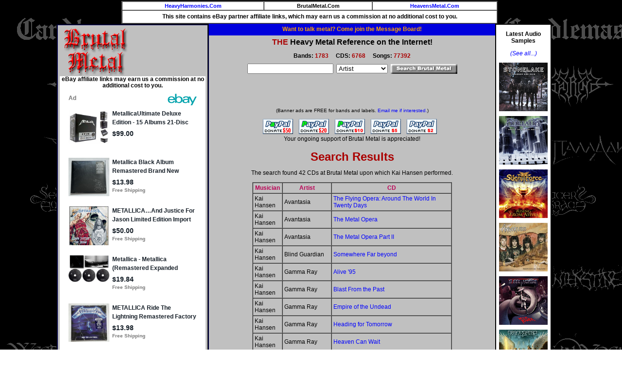

--- FILE ---
content_type: text/html
request_url: https://brutalmetal.com/cgi-bin/find2.cgi?Input=Kai+Hansen
body_size: 4823
content:
<!DOCTYPE HTML PUBLIC "-//W3C//DTD HTML 4.01 Transitional//EN" "http://www.w3.org/TR/html4/loose.dtd">

<HTML>
<HEAD>
<TITLE>Heavy Harmonies: Search Results</TITLE>
<meta name="robots" content="noindex,nofollow">
<meta http-equiv="Content-Type" content="text/html; charset=iso-8859-1">
<link rel=stylesheet type="text/css" href="/hh.css" title="bmstyle">
<link rel="stylesheet" href="/css/totop.css"> <!-- Gem style -->

<!-- Global site tag (gtag.js) - Google Analytics -->
<script async src="https://www.googletagmanager.com/gtag/js?id=G-L37EE97581"></script>
<script>
  window.dataLayer = window.dataLayer || [];
  function gtag(){dataLayer.push(arguments);}
  gtag('js', new Date());

  gtag('config', 'G-L37EE97581');
</script>

<script src="/js/modernizr.js"></script> <!-- Modernizr -->
<script async src="https://epnt.ebay.com/static/epn-smart-tools.js"></script>
</head>
<body>
<center>
<table border="1" width="774" cellpadding="2" cellspacing="0">
<tr><td align="center" bgcolor="#ffffff" class="navbar">
<a title="Hard Rock Reference Site" href="https://heavyharmonies.com">HeavyHarmonies.Com</a></td>
<td align="center" bgcolor="#ffffff" class="navbar">
BrutalMetal.Com</td>
<td align="center" bgcolor="#ffffff" class="navbar">
<a title="Christian Hard Rock and Metal Reference Site" href="https://heavensmetal.com">HeavensMetal.Com</a></td></tr>
<tr><td colspan="3" class="EPNdisc" style="padding:6px;text-align:center;">This site contains eBay partner affiliate links, which may earn us
a commission at no additional cost to you.
</td></tr>
</table>

</center>

<center><table width="1042" border="0" cellpadding="0" cellspacing="0">
<tr><td width="300" valign="top" align="center">
<table border="0" cellpadding="0" cellspacing="0">
<tr><td class="toctable">
<a href="/cgi-bin/gletter.cgi?Letter=A"><img src="/NewImages/bm2.gif" class="midimage" width="133" height="101" alt="Heavy Metal Reference Guide and Discgraphy"></a>
<img src="/NewImages/1p.gif" width="150" height="12" alt=""/><br>


<center><table border="0" cellpadding="0" cellspacing="0"><tr><td bgcolor="#FFFFFF">

</td></tr></table></center>
<p class="EPNdisc">eBay affiliate links may earn us a commission at no additional cost to you.
                <div class="ulnew">
                <ins class="epn-placement" data-keyword="" data-config-id="5fb9226887d52704679c4f40"></ins>
                </div>
<HR><A class="ebay2" HREF="/cgi-bin/commentsregister.cgi">Site&nbsp;Login</A><BR/>
<A target="external" class="ebay2" HREF="https://hhforums.com"><strong>Message&nbsp;Board!</strong></A><BR/>
<HR><A class="ebay2" HREF="/cgi-bin/newcds.cgi">Newest&nbsp;Additions</A><BR/>
<A class="ebay2" HREF="/cgi-bin/newcomments.cgi">Newest&nbsp;Comments</A><BR/>
<A class="ebay2" HREF="/cgi-bin/audio.cgi">Audio&nbsp;Samples</A><BR/>
<A class="ebay2" HREF="/cgi-bin/topten.cgi">Top&nbsp;100&nbsp;Rated&nbsp;CDs</A><BR/>
<A class="ebay2" HREF="/cgi-bin/bandurl.cgi">Band&nbsp;Homepages</A><BR/>
<A class="ebay2" HREF="/cgi-bin/coversearch.cgi">Cover&nbsp;Songs</A><BR/>
<A class="ebay2" HREF="/cgi-bin/submission44.cgi">Submit&nbsp;CDs&nbsp;to&nbsp;BM</A><BR/>
<A class="ebay2" HREF="/cgi-bin/links.cgi">Links</A><BR/>
<HR><A class="ebay2" HREF="/cgi-bin/about.cgi">About&nbsp;the&nbsp;Site</A><BR/>
<A class="ebay2" HREF="/cgi-bin/contribs.cgi">Site&nbsp;Contributors</A><BR/>
<HR><br>
<center>
<table border="1" cellpadding="2" cellspacing="0">
<tr><td valign="top" bgcolor="#ffffff" align="left">
<font class="ebay"><B>View Bands by Genre:<br>
<A HREF="/cgi-bin/genrelist.cgi?Genre=1">Classic Metal</A> (506)<br/>
<A HREF="/cgi-bin/genrelist.cgi?Genre=12">Christian Metal</A> (39)<br/>
<A HREF="/cgi-bin/genrelist.cgi?Genre=2">NWOBHM</A> (55)</br>
<A HREF="/cgi-bin/genrelist.cgi?Genre=3">Power Metal</A> (320)<br/>
<A HREF="/cgi-bin/genrelist.cgi?Genre=11">Progressive Metal</A> (167)<br/>
<A HREF="/cgi-bin/genrelist.cgi?Genre=4">Speed/Thrash</A> (272)<br/>
<A HREF="/cgi-bin/genrelist.cgi?Genre=5">Death Metal</A> (145)<br/>
<A HREF="/cgi-bin/genrelist.cgi?Genre=6">Black Metal</A> (56)<br/>
<A HREF="/cgi-bin/genrelist.cgi?Genre=7">Doom</A> (23)<br/>
<A HREF="/cgi-bin/genrelist.cgi?Genre=15">Doom-Death</A> (29)<br/>
<A HREF="/cgi-bin/genrelist.cgi?Genre=16">Sludge Doom</A> (10)<br/>
<A HREF="/cgi-bin/genrelist.cgi?Genre=17">Stoner Doom</A> (10)<br/>
<A HREF="/cgi-bin/genrelist.cgi?Genre=18">Atmospheric Metal</A> (19)<br/>
<A HREF="/cgi-bin/genrelist.cgi?Genre=19">Folk Metal</A> (12)<br/>
<A HREF="/cgi-bin/genrelist.cgi?Genre=20">Gothic Metal</A> (41)<br/>
<A HREF="/cgi-bin/genrelist.cgi?Genre=8">Grindcore</A> (5)<br/>
<A HREF="/cgi-bin/genrelist.cgi?Genre=22">'90s Alternametal</A> (42)<br/>
<A HREF="/cgi-bin/genrelist.cgi?Genre=9">Industrial Metal</A> (19)<br/>
<A HREF="/cgi-bin/genrelist.cgi?Genre=10">Rap Metal</A> (11)<br/>
<A HREF="/cgi-bin/genrelist.cgi?Genre=21">Defies Classification</A> (41)<br/>

</b></font></td></tr></table></center>
</td></tr>
</table>
</td>
<td valign="top" align="center" bgcolor="#c0c0c0">
<div style="width:100%; background-color: #0000dd; font-weight: bold; text-align: center; padding-top:0.3em;padding-bottom:0.5em">
<a target="messageboard" style="color:orange" href="https://hhforums.com">Want to talk metal? Come join the Message Board!</a></div>
<table border="0" cellpadding="0" cellspacing="0">
<tr><td width="4"><img src="/NewImages/1p.gif" width="4" height="5" alt=""></td>
<td align="left">
<p class="sitetitle"><font color="#aa0000">THE</font> Heavy Metal Reference on the Internet!</p>
<p class="numbers">Bands: <font color="#aa0000">1783</font>&nbsp;&nbsp;&nbsp;&nbsp;
CDS: <font color="#aa0000">6768</font>&nbsp;&nbsp;&nbsp;&nbsp; Songs: <font color="#aa0000">77392</font></p>
<center>
<form method="post" action="/cgi-bin/mainfind.cgi">
<input type="hidden" name="Letter" value="A">
<input name="Input" size="20" maxlength="29">&nbsp;
<select name="SearchOption"><option value="Artist">Artist</option><option value="Album">Album Title</option><option value="Song">Song Title</option><option value="RecordLabel">Record Label</option><option value="Year">Year Released</option>
</select>&nbsp;
<input type="image" style="border:none;vertical-align:bottom" src="/NewImages/bmsearch.gif"><br></form></center>
<!--

<br><center><table width="95%" border="2" cellpadding="3" cellspacing="0">

<tr><td align="left" bgcolor="#ffffff">

<p><b>January 21, 2010</b> - Site reworked and reopened. The features are

now the same as found at Heavy Harmonies, and the user logins and passwords

are the same on both sites.

</td></tr>

</table></center>

<img src="/NewImages/is_single_pixel_gif.gif" alt="" width="1" height="6"><BR>

//-->



<!--Begin ClixTrac.com Rotator Code -->

<p style="text-align:center;font-size:10px;">

<script type="text/javascript" language="javascript" src="https://www.clixtrac.com/rotate/2841"></script>

<br/>(Banner ads are FREE for bands and labels. <a href=\"mailto:skullcrusher&#64;brutalmetal.com\">Email me if interested.</a>)

</p>

<!--End ClixTrac.com Rotator Code -->



<p align="center">

<a target="donate" href="https://www.paypal.com/cgi-bin/webscr?cmd=_s-xclick&amp;&amp;no_note=0&amp;hosted_button_id=9258665">

<img src="https://heavyharmonies.com/NewImages/paypal50.gif" border="0" name="submit50" alt="Donate $50"></a>&nbsp;&nbsp;&nbsp;

<a target="donate" href="https://www.paypal.com/cgi-bin/webscr?cmd=_s-xclick&amp;&amp;no_note=0&amp;hosted_button_id=9258601">

<img src="https://heavyharmonies.com/NewImages/paypal20.gif" border="0" name="submit20" alt="Donate $20"></a>&nbsp;&nbsp;&nbsp;

<a target="donate" href="https://www.paypal.com/cgi-bin/webscr?cmd=_s-xclick&amp;&amp;no_note=0&amp;hosted_button_id=9257845">

<img src="https://heavyharmonies.com/NewImages/paypal10a.gif" border="0" name="submit10" alt="Donate $10"></a>&nbsp;&nbsp;&nbsp;

<a target="donate" href="https://www.paypal.com/cgi-bin/webscr?cmd=_s-xclick&amp;&amp;no_note=0&amp;hosted_button_id=9258002">

<img src="https://heavyharmonies.com/NewImages/paypal5.gif" border="0" name="submit5" alt="Donate $5"></a>&nbsp;&nbsp;&nbsp;

<a target="donate" href="https://www.paypal.com/cgi-bin/webscr?cmd=_s-xclick&amp;&amp;no_note=0&amp;hosted_button_id=9258128">

<img src="https://heavyharmonies.com/NewImages/paypal2.gif" border="0" name="submit2" alt="Donate $2"></a>&nbsp;&nbsp;&nbsp;<br/>

Your ongoing support of Brutal Metal is appreciated!

</p>


<P ALIGN=CENTER>
<h1 align="center"><font color="#aa0000">Search Results</font></h1>
</P>

<P ALIGN=CENTER>
The search found 42 CDs at Brutal Metal upon which Kai Hansen performed.
</P>

<CENTER><TABLE BORDER=1 CELLSPACING=0 CELLPADDING=3 WIDTH=85%>
<TR>
<TH><FONT COLOR="#BB0055">Musician</FONT></TH>
<TH><FONT COLOR="#BB0055">Artist</FONT></TH>
<TH><FONT COLOR="#BB0055">CD</FONT></TH>
</TR>
<TR><TD>Kai Hansen</TD><TD>Avantasia</TD><TD>
<A HREF="/cgi-bin/glamcd.cgi?BandNum=10481&CDName=The+Flying+Opera:+Around+The+World+In+Twenty+Days">The Flying Opera: Around The World In Twenty Days
</A></TD></TR>
<TR><TD>Kai Hansen</TD><TD>Avantasia</TD><TD>
<A HREF="/cgi-bin/glamcd.cgi?BandNum=10481&CDName=The+Metal+Opera">The Metal Opera
</A></TD></TR>
<TR><TD>Kai Hansen</TD><TD>Avantasia</TD><TD>
<A HREF="/cgi-bin/glamcd.cgi?BandNum=10481&CDName=The+Metal+Opera+Part+II">The Metal Opera Part II
</A></TD></TR>
<TR><TD>Kai Hansen</TD><TD>Blind Guardian</TD><TD>
<A HREF="/cgi-bin/glamcd.cgi?BandNum=10006&CDName=Somewhere+Far+beyond">Somewhere Far beyond
</A></TD></TR>
<TR><TD>Kai Hansen</TD><TD>Gamma Ray</TD><TD>
<A HREF="/cgi-bin/glamcd.cgi?BandNum=10011&CDName=Alive+'95">Alive '95
</A></TD></TR>
<TR><TD>Kai Hansen</TD><TD>Gamma Ray</TD><TD>
<A HREF="/cgi-bin/glamcd.cgi?BandNum=10011&CDName=Blast+From+the+Past">Blast From the Past
</A></TD></TR>
<TR><TD>Kai Hansen</TD><TD>Gamma Ray</TD><TD>
<A HREF="/cgi-bin/glamcd.cgi?BandNum=10011&CDName=Empire+of+the+Undead">Empire of the Undead
</A></TD></TR>
<TR><TD>Kai Hansen</TD><TD>Gamma Ray</TD><TD>
<A HREF="/cgi-bin/glamcd.cgi?BandNum=10011&CDName=Heading+for+Tomorrow">Heading for Tomorrow
</A></TD></TR>
<TR><TD>Kai Hansen</TD><TD>Gamma Ray</TD><TD>
<A HREF="/cgi-bin/glamcd.cgi?BandNum=10011&CDName=Heaven+Can+Wait">Heaven Can Wait
</A></TD></TR>
<TR><TD>Kai Hansen</TD><TD>Gamma Ray</TD><TD>
<A HREF="/cgi-bin/glamcd.cgi?BandNum=10011&CDName=Hell+Yeah!!!+Live+In+Montreal">Hell Yeah!!! Live In Montreal
</A></TD></TR>
<TR><TD>Kai Hansen</TD><TD>Gamma Ray</TD><TD>
<A HREF="/cgi-bin/glamcd.cgi?BandNum=10011&CDName=Insanity+and+Genius">Insanity and Genius
</A></TD></TR>
<TR><TD>Kai Hansen</TD><TD>Gamma Ray</TD><TD>
<A HREF="/cgi-bin/glamcd.cgi?BandNum=10011&CDName=Land+Of+The+Free+II">Land Of The Free II
</A></TD></TR>
<TR><TD>Kai Hansen</TD><TD>Gamma Ray</TD><TD>
<A HREF="/cgi-bin/glamcd.cgi?BandNum=10011&CDName=Land+of+the+Free">Land of the Free
</A></TD></TR>
<TR><TD>Kai Hansen</TD><TD>Gamma Ray</TD><TD>
<A HREF="/cgi-bin/glamcd.cgi?BandNum=10011&CDName=Live+-+Skeletons+and+Majesties">Live - Skeletons and Majesties
</A></TD></TR>
<TR><TD>Kai Hansen</TD><TD>Gamma Ray</TD><TD>
<A HREF="/cgi-bin/glamcd.cgi?BandNum=10011&CDName=Majestic">Majestic
</A></TD></TR>
<TR><TD>Kai Hansen</TD><TD>Gamma Ray</TD><TD>
<A HREF="/cgi-bin/glamcd.cgi?BandNum=10011&CDName=Master+Of+Confusion+">Master Of Confusion 
</A></TD></TR>
<TR><TD>Kai Hansen</TD><TD>Gamma Ray</TD><TD>
<A HREF="/cgi-bin/glamcd.cgi?BandNum=10011&CDName=No+World+Order">No World Order
</A></TD></TR>
<TR><TD>Kai Hansen</TD><TD>Gamma Ray</TD><TD>
<A HREF="/cgi-bin/glamcd.cgi?BandNum=10011&CDName=Power+Plant">Power Plant
</A></TD></TR>
<TR><TD>Kai Hansen</TD><TD>Gamma Ray</TD><TD>
<A HREF="/cgi-bin/glamcd.cgi?BandNum=10011&CDName=Sigh+No+More">Sigh No More
</A></TD></TR>
<TR><TD>Kai Hansen</TD><TD>Gamma Ray</TD><TD>
<A HREF="/cgi-bin/glamcd.cgi?BandNum=10011&CDName=Skeletons+in+the+Closet">Skeletons in the Closet
</A></TD></TR>
<TR><TD>Kai Hansen</TD><TD>Gamma Ray</TD><TD>
<A HREF="/cgi-bin/glamcd.cgi?BandNum=10011&CDName=Somewhere+Out+in+Space">Somewhere Out in Space
</A></TD></TR>
<TR><TD>Kai Hansen</TD><TD>Gamma Ray</TD><TD>
<A HREF="/cgi-bin/glamcd.cgi?BandNum=10011&CDName=The+Best+Of">The Best Of
</A></TD></TR>
<TR><TD>Kai Hansen</TD><TD>Gamma Ray</TD><TD>
<A HREF="/cgi-bin/glamcd.cgi?BandNum=10011&CDName=The+Karaoke+Album">The Karaoke Album
</A></TD></TR>
<TR><TD>Kai Hansen</TD><TD>Gamma Ray</TD><TD>
<A HREF="/cgi-bin/glamcd.cgi?BandNum=10011&CDName=To+The+Metal">To The Metal
</A></TD></TR>
<TR><TD>Kai Hansen</TD><TD>Hansen and Friends</TD><TD>
<A HREF="/cgi-bin/glamcd.cgi?BandNum=11361&CDName=Thank+You+Wacken+-+Live">Thank You Wacken - Live
</A></TD></TR>
<TR><TD>Kai Hansen</TD><TD>Hansen and Friends</TD><TD>
<A HREF="/cgi-bin/glamcd.cgi?BandNum=11361&CDName=XXX+-+Three+Decades+In+Metal">XXX - Three Decades In Metal
</A></TD></TR>
<TR><TD>Kai Hansen</TD><TD>Helloween</TD><TD>
<A HREF="/cgi-bin/glamcd.cgi?BandNum=10014&CDName=Giants+and+Monsters">Giants and Monsters
</A></TD></TR>
<TR><TD>Kai Hansen</TD><TD>Helloween</TD><TD>
<A HREF="/cgi-bin/glamcd.cgi?BandNum=10014&CDName=Helloween">Helloween
</A></TD></TR>
<TR><TD>Kai Hansen</TD><TD>Helloween</TD><TD>
<A HREF="/cgi-bin/glamcd.cgi?BandNum=10014&CDName=I+Want+Out+-+Live">I Want Out - Live
</A></TD></TR>
<TR><TD>Kai Hansen</TD><TD>Helloween</TD><TD>
<A HREF="/cgi-bin/glamcd.cgi?BandNum=10014&CDName=Live+In+The+U.K.">Live In The U.K.
</A></TD></TR>
<TR><TD>Kai Hansen</TD><TD>Helloween</TD><TD>
<A HREF="/cgi-bin/glamcd.cgi?BandNum=10014&CDName=Live+at+Budokan">Live at Budokan
</A></TD></TR>
<TR><TD>Kai Hansen</TD><TD>Helloween</TD><TD>
<A HREF="/cgi-bin/glamcd.cgi?BandNum=10014&CDName=March+of+Time+(The+Best+of+40+Years)">March of Time (The Best of 40 Years)
</A></TD></TR>
<TR><TD>Kai Hansen</TD><TD>Helloween</TD><TD>
<A HREF="/cgi-bin/glamcd.cgi?BandNum=10014&CDName=Treasure+Chest">Treasure Chest
</A></TD></TR>
<TR><TD>Kai Hansen</TD><TD>Helloween</TD><TD>
<A HREF="/cgi-bin/glamcd.cgi?BandNum=10014&CDName=United+Alive+in+Madrid">United Alive in Madrid
</A></TD></TR>
<TR><TD>Kai Hansen</TD><TD>Helloween</TD><TD>
<A HREF="/cgi-bin/glamcd.cgi?BandNum=10014&CDName=Walls+of+Jericho">Walls of Jericho
</A></TD></TR>
<TR><TD>Kai Hansen</TD><TD>Iron Savior</TD><TD>
<A HREF="/cgi-bin/glamcd.cgi?BandNum=10016&CDName=Dark+Assault">Dark Assault
</A></TD></TR>
<TR><TD>Kai Hansen</TD><TD>Iron Savior</TD><TD>
<A HREF="/cgi-bin/glamcd.cgi?BandNum=10016&CDName=Interlude">Interlude
</A></TD></TR>
<TR><TD>Kai Hansen</TD><TD>Iron Savior</TD><TD>
<A HREF="/cgi-bin/glamcd.cgi?BandNum=10016&CDName=Iron+Savior">Iron Savior
</A></TD></TR>
<TR><TD>Kai Hansen</TD><TD>Iron Savior</TD><TD>
<A HREF="/cgi-bin/glamcd.cgi?BandNum=10016&CDName=Reforged+-+Ironbound">Reforged - Ironbound
</A></TD></TR>
<TR><TD>Kai Hansen</TD><TD>Iron Savior</TD><TD>
<A HREF="/cgi-bin/glamcd.cgi?BandNum=10016&CDName=Unification">Unification
</A></TD></TR>
<TR><TD>Kai Hansen</TD><TD>Scheepers</TD><TD>
<A HREF="/cgi-bin/glamcd.cgi?BandNum=11023&CDName=Scheepers">Scheepers
</A></TD></TR>
<TR><TD>Kai Hansen</TD><TD>Velvet Viper</TD><TD>
<A HREF="/cgi-bin/glamcd.cgi?BandNum=11608&CDName=Respice+Finem">Respice Finem
</A></TD></TR>
</TABLE></CENTER>

</td>
<td width="4"><img src="/NewImages/1p.gif" width="4" height="5" alt=""/></td></tr></table>
</TD>

<td valign="top">
<div class="audiodiv">
<p><strong>Latest Audio Samples</strong></p>
<p><a title="See all the audio samples at Brutal Metal" href="/cgi-bin/audio.cgi"><em>(See all...)</em></a></p>

<a title="StoneLake - Thunder and Rain" href="/cgi-bin/glamcd.cgi?BandNum=10979&amp;CDName=Thunder%20and%20Rain">
<img class="audioimage" src="/cdcovers/S/STONELAKE_TAR.JPG" alt="album cover" width="100" height="100"/></a><br/>

<a title="Borealis - World of Silence MMXVII" href="/cgi-bin/glamcd.cgi?BandNum=11396&amp;CDName=World%20of%20Silence%20MMXVII">
<img class="audioimage" src="/cdcovers/B/BOREALIS_WOS2.JPG" alt="album cover" width="100" height="100"/></a><br/>

<a title="Silent Force - Rising from Ashes" href="/cgi-bin/glamcd.cgi?BandNum=10056&amp;CDName=Rising%20from%20Ashes">
<img class="audioimage" src="/cdcovers/S/SILENTFORCE_RFA.JPG" alt="album cover" width="100" height="100"/></a><br/>

<a title="Anacrusis - Annihilation Complete" href="/cgi-bin/glamcd.cgi?BandNum=10370&amp;CDName=Annihilation%20Complete">
<img class="audioimage" src="/cdcovers/A/ANACRUSIS_AC.JPG" alt="album cover" width="100" height="100"/></a><br/>

<a title="Steel Horse - Wild Power" href="/cgi-bin/glamcd.cgi?BandNum=10905&amp;CDName=Wild%20Power">
<img class="audioimage" src="/cdcovers/S/STEELHORSE_WP.JPG" alt="album cover" width="100" height="100"/></a><br/>

<a title="Space Eater - Aftershock" href="/cgi-bin/glamcd.cgi?BandNum=10910&amp;CDName=Aftershock">
<img class="audioimage" src="/cdcovers/S/SPACEEATER_A.JPG" alt="album cover" width="100" height="100"/></a><br/>

<a title="Sentinel Beast - Up from the Ashes" href="/cgi-bin/glamcd.cgi?BandNum=10901&amp;CDName=Up%20from%20the%20Ashes">
<img class="audioimage" src="/cdcovers/S/SENTINELBEAST_UFTA.JPG" alt="album cover" width="100" height="100"/></a><br/>

<a title="Profanator - Deathplagued" href="/cgi-bin/glamcd.cgi?BandNum=10899&amp;CDName=Deathplagued">
<img class="audioimage" src="/cdcovers/P/PROFANATOR_DP.JPG" alt="album cover" width="100" height="100"/></a><br/>

<a title="Morbid Sin - Sins of the Flesh" href="/cgi-bin/glamcd.cgi?BandNum=10903&amp;CDName=Sins%20of%20the%20Flesh">
<img class="audioimage" src="/cdcovers/M/MORBIDSIN_SOTF.JPG" alt="album cover" width="100" height="100"/></a><br/>
<p><a title="See all the audio samples at Brutal Metal" href="/cgi-bin/audio.cgi"><em>(See all...)</em></a></p>
</div></td>
</TR></TABLE>
</center>

<P>&nbsp;

<P class="foot" ALIGN=CENTER>
<FONT SIZE=-2 color="white">Designed and maintained by
<A HREF="mailto:dan&#64;brutalmetal.com">Webmaster</A><BR>
&copy; 2000-2026. All rights reserved.<br>
<a href="/cgi-bin/privacy.cgi">Privacy Policy</a>
</FONT>
</P>
<a href="#0" class="cd-top">Top</a>
<script src="https://ajax.googleapis.com/ajax/libs/jquery/1.11.0/jquery.min.js"></script>
<script src="/js/main.js"></script> <!-- Gem jQuery -->
</body></html>


--- FILE ---
content_type: text/html; charset=UTF-8
request_url: https://www.clixtrac.com/rotate/2841
body_size: -94
content:
document.write('<scr'+'ipt type="text/javascript" language="javascript" src="https://clixtrac.com/js/249295"></scr'+'ipt>');


--- FILE ---
content_type: text/html; charset=UTF-8
request_url: https://clixtrac.com/js/249295
body_size: -215
content:
document.write('<a href="https://clixtrac.com/goto/?249295" target="_blank"><img src="https://www.clixtrac.com/banner/249295.jpg" width="480" height="60" title="Minotauro Records" border="0" /></a>');

--- FILE ---
content_type: text/html; charset=utf-8
request_url: https://epnt.ebay.com/placement?st=ACTIVE&cpid=5335819699&l=300x750&ft=Open%20Sans%2C%20sans-serif%3B&tc=%2302A2AC&clp=true&mi=10&k=metallica&ctids=176984&mkpid=EBAY-US&ur=false&cts=false&sf=true&pid=1769629941023-0-1119832&ad_v=2
body_size: 15514
content:
<!DOCTYPE html><html><head><script>parent.postMessage({"type":0,"data":{"beaconURL":""},"id":"1769629941023-0-1119832"}, '*')</script><script src="https://epnt.ebay.com/static/placement.js"></script><style>
/**
 * Reset styles
 */
html, body, div, span, applet, object, iframe,
h1, h2, h3, h4, h5, h6, p, blockquote, pre,
a, abbr, acronym, address, big, cite, code,
del, dfn, em, img, ins, kbd, q, s, samp,
small, strike, strong, sub, sup, tt, var,
b, u, i, center,
dl, dt, dd, ol, ul, li,
fieldset, form, label, legend,
table, caption, tbody, tfoot, thead, tr, th, td,
article, aside, canvas, details, embed,
figure, figcaption, footer, header, hgroup,
menu, nav, output, ruby, section, summary,
time, mark, audio, video {
 margin: 0;
 padding: 0;
 border: 0;
 font-size: 100%;
 font: inherit;
 vertical-align: baseline;
}
/* HTML5 display-role reset for older browsers */
article, aside, details, figcaption, figure,
footer, header, hgroup, menu, nav, section {
 display: block;
}
body {
 line-height: 1;
}
ol, ul {
 list-style: none;
}
blockquote, q {
 quotes: none;
}
blockquote:before, blockquote:after,
q:before, q:after {
 content: '';
 content: none;
}
table {
 border-collapse: collapse;
 border-spacing: 0;
}

* {
  box-sizing: border-box;
}

@font-face {
  font-display: optional;
  font-family: "Market Sans";
  font-style: normal;
  font-weight: 400;
  src: url(https://ir.ebaystatic.com/cr/v/c1/market-sans/v1.0/MarketSans-Regular-WebS.eot);
  src: url(https://ir.ebaystatic.com/cr/v/c1/market-sans/v1.0/MarketSans-Regular-WebS.eot?#iefix) format('embedded-opentype'), url(https://ir.ebaystatic.com/cr/v/c1/market-sans/v1.0/MarketSans-Regular-WebS.woff2) format('woff2'), url(https://ir.ebaystatic.com/cr/v/c1/market-sans/v1.0/MarketSans-Regular-WebS.woff) format('woff'), url(https://ir.ebaystatic.com/cr/v/c1/market-sans/v1.0/MarketSans-Regular-WebS.ttf) format('truetype'), url(https://ir.ebaystatic.com/cr/v/c1/market-sans/v1.0/MarketSans-Regular-WebS.svg#MarketSans-Regular-WebS) format('svg')
}

@font-face {
  font-display: optional;
  font-family: "Market Sans";
  font-style: normal;
  font-weight: 700;
  src: url(https://ir.ebaystatic.com/cr/v/c1/market-sans/v1.0/MarketSans-SemiBold-WebS.eot);
  src: url(https://ir.ebaystatic.com/cr/v/c1/market-sans/v1.0/MarketSans-SemiBold-WebS.eot?#iefix) format('embedded-opentype'), url(https://ir.ebaystatic.com/cr/v/c1/market-sans/v1.0/MarketSans-SemiBold-WebS.woff2) format('woff2'), url(https://ir.ebaystatic.com/cr/v/c1/market-sans/v1.0/MarketSans-SemiBold-WebS.woff) format('woff'), url(https://ir.ebaystatic.com/cr/v/c1/market-sans/v1.0/MarketSans-SemiBold-WebS.ttf) format('truetype'), url(https://ir.ebaystatic.com/cr/v/c1/market-sans/v1.0/MarketSans-SemiBold-WebS.svg#MarketSans-SemiBold-WebS) format('svg')
}

html,
body {
  width: 100%;
  height: 100%;
  color: #111820;
	font-size: .875rem;
	font-family: "Market Sans", Arial, sans-serif
}

/**
 * Shared CSS between all layouts
 */

.ad-units-main {
  position: relative;
  background: #fff;
  padding-top: 42px;
  padding-left: 18px;
  padding-right: 18px;
}

/**
 *  position: relative is require for perfect-scrollbar
 */
.ad-units {
  position: relative;
}

.ad-units__logo {
  position: absolute;
  top: 10px;
  right: 18px;
}

.ad-units__adtext {
  position: absolute;
  top: 10px;
  left: 18px;
  height: 18px;
  font-size: 12px;
  font-weight: bold;
  line-height: 1.5;
  letter-spacing: normal;
  color: #767676;
}

.ad-unit__img-container {
  background: #fff;
  display: block;
  width: 84px;
  height: 80px;
  align-items: center;
  justify-content: center;
  display: flex;
}

.ad-unit__img {
  max-width: 84px;
  max-height: 80px;
}

.ad-unit__title {
  display: block;
  font-size: 12px;
  font-weight: bold;
  font-style: normal;
  font-stretch: normal;
  line-height: 1.5;
  letter-spacing: normal;
  color: #151e27;
  overflow: hidden;
  text-overflow: ellipsis;
  text-decoration: none;
  -webkit-box-orient: vertical;
  -webkit-line-clamp: 2;
  white-space: normal;
}

.ad-unit__price {
  height: 20px;
  font-size: 14px;
  font-weight: bold;
  font-style: normal;
  font-stretch: normal;
  line-height: 1.43;
  letter-spacing: normal;
  color: #151e27;
}

.ad-unit__free-shipping {
  height: 14px;
  font-size: 10px;
  font-weight: bold;
  font-style: normal;
  font-stretch: normal;
  line-height: 1.4;
  letter-spacing: normal;
  color: #767676;
  -webkit-font-smoothing: antialiased;
}

.ad-unit__bup,
.ad-unit__eek {
  display: block;
  font-size: 10px;
  color: #151e27;
  font-weight: bold;
}

/**
 *  Landscape & Square
 */
.ad-units-main--landscape {
  width: 100%;
  height: 220px;
}

.ad-units-main--landscape .ad-units {
  white-space: nowrap;
  display: flex;
  position: relative;
  overflow-x: auto;
  height: 178px;
}

.ad-units-main--landscape .ad-unit {
  width: 112px;
  padding-right: 28px;
}

.ad-units-main--landscape .ad-unit__img-container {
  margin-bottom: 6px;
}

.ad-units-main--landscape .ad-unit__title {
  height: 36px;
  width: 84px;
  margin-bottom: 2px;
}

.ad-units-main--landscape .ad-unit__price {
  width: 84px;
}

.ad-units-main--landscape .ad-unit__free-shipping {
  width: 84px;
}

/**
 * Skyscraper & Square
 */
.ad-units-main--skyscraper .ad-units {
  height: 100%;
  overflow-y: auto;
}

.ad-units-main--skyscraper {
  width: 300px;
  height: 100%;
  padding-bottom: 18px;
}

.ad-units-main--square .ad-unit__img-container,
.ad-units-main--skyscraper .ad-unit__img-container {
  vertical-align: top;
  display: inline-block;
  margin-right: 6px;
}

.ad-units-main--square .ad-unit__info,
.ad-units-main--skyscraper .ad-unit__info {
  vertical-align: top;
  display: inline-block;
  width: 174px;
}
.ad-units-main--square .ad-unit,
.ad-units-main--skyscraper .ad-unit {
  padding-bottom: 20px;
}

.ad-units-main--square .ad-unit__title,
.ad-units-main--skyscraper .ad-unit__title {
  max-height: 36px;
  margin-bottom: 4px;
}

.ad-units--skyscraper .ad-unit__img-container {
  text-align: center;
}

/**
 * Square
 */
.ad-units-main--square {
}

.ad-units-main--square .ad-units {
  position: relative;
  width: 284px;
  height: 204px;
}

  </style><script type="text/javascript" data-inlinepayload="{&quot;nonce&quot;:&quot;&quot;,&quot;loggerProps&quot;:{&quot;serviceName&quot;:&quot;explorer&quot;,&quot;serviceConsumerId&quot;:&quot;urn:ebay-marketplace-consumerid:c81d6f26-6600-4e61-ac56-e1987122efc5&quot;,&quot;serviceVersion&quot;:&quot;explorer-0.0.2_20260120183010101&quot;,&quot;siteId&quot;:0,&quot;environment&quot;:&quot;production&quot;,&quot;captureUncaught&quot;:true,&quot;captureUnhandledRejections&quot;:true,&quot;endpoint&quot;:&quot;https://svcs.ebay.com/&quot;,&quot;pool&quot;:&quot;r1explorer43cont&quot;}}">(()=>{"use strict";const e={unstructured:{message:"string"},event:{kind:"string",detail:"string"},exception:{"exception.type":"string","exception.message":"string","exception.stacktrace":"string","exception.url":"string"}},t=JSON.parse('{"logs":"https://ir.ebaystatic.com/cr/ebay-rum/cdn-assets/logs.5b92558a43dffd30afb9.bundle.js","metrics":"https://ir.ebaystatic.com/cr/ebay-rum/cdn-assets/metrics.5b92558a43dffd30afb9.bundle.js"}');const r=async e=>{let r=2;const n=async()=>{let o;r--;try{o=await import(t[e])}catch(e){if(r>0)return console.error("@ebay/rum-web failed to lazy load module; retrying",e),n();throw console.error("@ebay/rum-web failed to lazy load module; fatal",e),e}return function(e,t){if("object"!=typeof(r=e)||null===r||Array.isArray(r)||e.key!==t||void 0===e.factory)throw new Error("Invalid module loaded");var r}(o,e),o};return n()},n=(e,t)=>{const r="undefined"!=typeof window?window.location.href:"/index.js";return{type:"exception","exception.context":t||"","exception.type":e?.name||"","exception.message":e?.message||"","exception.stacktrace":e?.stack||"","exception.url":r}},o=(e,t,n)=>{let o=!1;const i=[];let a=e=>{o?(e=>{console.warn("Logger failed initialization (see earlier error logs) — failed to send log: ",e)})(e):i.push(e)};return n({event:"Preload",value:a}),r("logs").then((r=>{const{factory:n}=r;return n(e,t)})).then((e=>{a=e,n({event:"Complete",value:a}),i.forEach((e=>a(e))),i.length=0})).catch((e=>{console.error(e.message),o=!0,n({event:"Error",value:e}),i.forEach((e=>a(e))),i.length=0})),t=>{((e,t)=>"shouldIgnore"in e&&void 0!==e.shouldIgnore?e.shouldIgnore(t):"ignoreList"in e&&void 0!==e.ignoreList&&((e,t)=>null!==Object.values(e).filter(Boolean).join(" ").match(t))(t,e.ignoreList))(e,t)||a(t)}},i=e=>({log:t=>e({type:"unstructured",message:t}),error:(t,r)=>e(n(t,r)),event:t=>e(t)}),a="@ebay/rum/request-status",s=Symbol.for("@ebay/rum/logger"),c=Symbol.for("@ebay/rum/meter"),l=e=>{window.dispatchEvent(new CustomEvent("@ebay/rum/ack-status",{detail:e}))};function u(e,t){!1===e&&new Error(`RUM_INLINE_ERR_CODE: ${t}`)}(t=>{const u=(()=>{let e={status:"Initialize"};const t=()=>l(e);return window.addEventListener(a,t),{updateInlinerState:t=>{e=t,l(e)},dispose:()=>window.removeEventListener(a,t)}})();try{const a=((t,r=(()=>{}))=>{if((e=>{if(!e.endpoint)throw new Error('Unable to initialize logger. "endpoint" is a required property in the input object.');if(!e.serviceName)throw new Error('Unable to initialize logger. "serviceName" is a required property in the input object.');if(e.customSchemas&&!e.namespace)throw new Error('Unable to initialize logger. "namespace" is a required property in the input object if you provide customeSchemas.')})(t),"undefined"==typeof window)return{...i((()=>{})),noop:!0};const a={...t.customSchemas,...e},s=o((e=>{return"ignoreList"in e?{...e,ignoreList:(t=e.ignoreList,new RegExp(t.map((e=>`(${e})`)).join("|"),"g"))}:e;var t})(t),a,r);return t.captureUncaught&&(e=>{window.addEventListener("error",(t=>{if(t.error instanceof Error){const r=n(t.error,"Uncaught Error Handler");e(r)}}))})(s),t.captureUnhandledRejections&&(e=>{window.addEventListener("unhandledrejection",(t=>{if(t.reason instanceof Error){const r=n(t.reason,"Unhandled Rejection Handler");e(r)}}))})(s),i(s)})(t.loggerProps,(e=>t=>{if("Error"===t.event)return((e,t)=>{e.updateInlinerState({status:"Failure",error:t.value})})(e,t);var r;e.updateInlinerState({status:(r=t.event,"Complete"===r?"Success":r),logger:i(t.value)})})(u));t.onLoggerLoad&&t.onLoggerLoad(a),window[s]=a,(async e=>{const{enableWebVitals:t,enableMetrics:n}=e.options??{};if(!t&&!n)return;const o=await(async e=>{try{const t=await r("metrics"),{factory:n}=t,{initializeWebVitals:o,initializeMeter:i}=n,{meter:a,flushAndShutdownOnce:s}=i(e);return e.options?.enableWebVitals&&o(a),{meter:a,flushAndShutdownOnce:s}}catch(e){return console.error("[initializeMeterAsync] Failed to initialize metrics:",e),null}})({...e.loggerProps,options:{enableWebVitals:t}}),i=null===o?new Error("initializeMeterAsync failed"):void 0;e.onMeterLoad?.(o,i),window[c]=o})(t)}catch(e){u.updateInlinerState({status:"Failure",error:e})}})({onLoggerLoad:()=>{},...(()=>{u(null!==document.currentScript,1);const e=document.currentScript.dataset.inlinepayload;return u(void 0!==e,2),JSON.parse(e)})()})})();</script></head><body><div class="ad-units-main ad-units-main--skyscraper"><p class="ad-units__adtext">Ad</p><img class="ad-units__logo" src="https://epnt.ebay.com/static/e-bay-logo-teal.png" alt="eBay"/><section id="ads-container" class="ad-units ad-units--skyscraper"><div class="ad-unit"><a class="ad-unit__img-container" href="https://www.ebay.com/itm/147106127013?_skw=metallica&amp;hash=item2240355ca5%3Ag%3A1nsAAeSwwhFpcHFD&amp;amdata=enc%3AAQALAAAA8DZq0hFgvSYlgrFkWCFZ3z075fXDxOr3sldC%2B5qlwbdb4Tbd7rInbtZJ6yoR0oBSmu8%2BVFguVmtQvxoK8Fer%2Flm7nEvDr5ZRwvqn%2FEU1GTvc6EZye5wJpQxyIt0wTfVPH1MK7aT%2F1N2UtqxLU2CO08AYNoAfX3wXvt0uPL%2BjSVn1syj4CVo7VqGm6dQXMbCJgTxCW19%2F4aArw6jb7EQWK00zv7z43WexqiUnZkGYuk9RuV8KE3SsF89eBaSDd3azIz1lswONxLw4KucCiGFHCaJrusFvuHPXEtIh1hVgCiBxBhCuda6e2Cw%2FECNxASHHBw%3D%3D&amp;mkcid=1&amp;mkrid=711-53200-19255-0&amp;siteid=0&amp;campid=5335819699&amp;customid=&amp;toolid=20003&amp;mkevt=1" target="_blank" rel="noopener noreferrer"><img class="ad-unit__img" src="https://i.ebayimg.com/images/g/1nsAAeSwwhFpcHFD/s-l225.jpg"/></a><div class="ad-unit__info"><a class="ad-unit__title" href="https://www.ebay.com/itm/147106127013?_skw=metallica&amp;hash=item2240355ca5%3Ag%3A1nsAAeSwwhFpcHFD&amp;amdata=enc%3AAQALAAAA8DZq0hFgvSYlgrFkWCFZ3z075fXDxOr3sldC%2B5qlwbdb4Tbd7rInbtZJ6yoR0oBSmu8%2BVFguVmtQvxoK8Fer%2Flm7nEvDr5ZRwvqn%2FEU1GTvc6EZye5wJpQxyIt0wTfVPH1MK7aT%2F1N2UtqxLU2CO08AYNoAfX3wXvt0uPL%2BjSVn1syj4CVo7VqGm6dQXMbCJgTxCW19%2F4aArw6jb7EQWK00zv7z43WexqiUnZkGYuk9RuV8KE3SsF89eBaSDd3azIz1lswONxLw4KucCiGFHCaJrusFvuHPXEtIh1hVgCiBxBhCuda6e2Cw%2FECNxASHHBw%3D%3D&amp;mkcid=1&amp;mkrid=711-53200-19255-0&amp;siteid=0&amp;campid=5335819699&amp;customid=&amp;toolid=20003&amp;mkevt=1" target="_blank" rel="noopener noreferrer">MetallicaUltimate Deluxe Edition   - 15 Albums 21-Disc Box Set New &amp; Sealed!</a><p class="ad-unit__price">$99.00</p></div></div><div class="ad-unit"><a class="ad-unit__img-container" href="https://www.ebay.com/itm/336406667458?_skw=metallica&amp;epid=5048611237&amp;hash=item4e536660c2%3Ag%3AoHQAAeSw4GxpLI0v&amp;amdata=enc%3AAQALAAAA4DZq0hFgvSYlgrFkWCFZ3z1GggPZEBVTYC9HA6%2FeTcVunPiNcOsc%2BAqiN2zLJCmb1RckFy8nZqIf5wdapGN8lQ67UtUqb681ZGInakrueiLIUfuX2sFrthjajZeiQybe5TVG6cL0mi3baPhLgt%2BKaerNYhGo3nKHyGYLynVSz2HaNizRCRBOt87pio4UDVsJu87M5wFoBpivrDIfS2iG45fdDMWM8EKXKCkjcxYoT%2FBIOyRME2QY7s4dBkvAOcNzRCcLHgE18PIzoI8kHjbiI5J4f0hBHO%2BK0yKl3JrpXPfJ&amp;mkcid=1&amp;mkrid=711-53200-19255-0&amp;siteid=0&amp;campid=5335819699&amp;customid=&amp;toolid=20003&amp;mkevt=1" target="_blank" rel="noopener noreferrer"><img class="ad-unit__img" src="https://i.ebayimg.com/images/g/oHQAAeSw4GxpLI0v/s-l225.jpg"/></a><div class="ad-unit__info"><a class="ad-unit__title" href="https://www.ebay.com/itm/336406667458?_skw=metallica&amp;epid=5048611237&amp;hash=item4e536660c2%3Ag%3AoHQAAeSw4GxpLI0v&amp;amdata=enc%3AAQALAAAA4DZq0hFgvSYlgrFkWCFZ3z1GggPZEBVTYC9HA6%2FeTcVunPiNcOsc%2BAqiN2zLJCmb1RckFy8nZqIf5wdapGN8lQ67UtUqb681ZGInakrueiLIUfuX2sFrthjajZeiQybe5TVG6cL0mi3baPhLgt%2BKaerNYhGo3nKHyGYLynVSz2HaNizRCRBOt87pio4UDVsJu87M5wFoBpivrDIfS2iG45fdDMWM8EKXKCkjcxYoT%2FBIOyRME2QY7s4dBkvAOcNzRCcLHgE18PIzoI8kHjbiI5J4f0hBHO%2BK0yKl3JrpXPfJ&amp;mkcid=1&amp;mkrid=711-53200-19255-0&amp;siteid=0&amp;campid=5335819699&amp;customid=&amp;toolid=20003&amp;mkevt=1" target="_blank" rel="noopener noreferrer">Metallica Black Album Remastered Brand New Original Packaging CD</a><p class="ad-unit__price">$13.98</p><span class="ad-unit__free-shipping">Free Shipping</span></div></div><div class="ad-unit"><a class="ad-unit__img-container" href="https://www.ebay.com/itm/157643777899?_skw=metallica&amp;hash=item24b44d276b%3Ag%3ASCwAAeSwPM5oZAep&amp;amdata=enc%3AAQALAAAA4DZq0hFgvSYlgrFkWCFZ3z2TyPVaaO8DGcQBy%2BfY1z08qpKpCtLRygpJmdIz25QMl4X80oiocnJmG14VKQRGlAmchA%2B9AJq0EcW56ZOL%2BfWKYPPfz1h3Aiv720HP%2FT%2BDRVHcNFEInH7t2Vzsdh1vqyNoQgJdvi3vACmV94p9RrocHQdW3CKygZzZ2ZwZ4PvSTjLEEcFOXG9ULei7EUfI6w7fE%2BwS7PY6b7i1AN7k7ODYF8HXs5pFiEglZZleLb0VjVcL6DXSSIhsm8niygWd58Hg2R38HQVyon0Shs%2F29i%2F3&amp;mkcid=1&amp;mkrid=711-53200-19255-0&amp;siteid=0&amp;campid=5335819699&amp;customid=&amp;toolid=20003&amp;mkevt=1" target="_blank" rel="noopener noreferrer"><img class="ad-unit__img" src="https://i.ebayimg.com/images/g/SCwAAeSwPM5oZAep/s-l225.jpg"/></a><div class="ad-unit__info"><a class="ad-unit__title" href="https://www.ebay.com/itm/157643777899?_skw=metallica&amp;hash=item24b44d276b%3Ag%3ASCwAAeSwPM5oZAep&amp;amdata=enc%3AAQALAAAA4DZq0hFgvSYlgrFkWCFZ3z2TyPVaaO8DGcQBy%2BfY1z08qpKpCtLRygpJmdIz25QMl4X80oiocnJmG14VKQRGlAmchA%2B9AJq0EcW56ZOL%2BfWKYPPfz1h3Aiv720HP%2FT%2BDRVHcNFEInH7t2Vzsdh1vqyNoQgJdvi3vACmV94p9RrocHQdW3CKygZzZ2ZwZ4PvSTjLEEcFOXG9ULei7EUfI6w7fE%2BwS7PY6b7i1AN7k7ODYF8HXs5pFiEglZZleLb0VjVcL6DXSSIhsm8niygWd58Hg2R38HQVyon0Shs%2F29i%2F3&amp;mkcid=1&amp;mkrid=711-53200-19255-0&amp;siteid=0&amp;campid=5335819699&amp;customid=&amp;toolid=20003&amp;mkevt=1" target="_blank" rel="noopener noreferrer">METALLICA…And Justice For Jason Limited Edition Import CD SEALED</a><p class="ad-unit__price">$50.00</p><span class="ad-unit__free-shipping">Free Shipping</span></div></div><div class="ad-unit"><a class="ad-unit__img-container" href="https://www.ebay.com/itm/364152545864?_skw=metallica&amp;epid=28048605749&amp;hash=item54c92ee248%3Ag%3AsCgAAeSwxOFoy-IC&amp;amdata=enc%3AAQALAAAA4DZq0hFgvSYlgrFkWCFZ3z3t%2BKdu5pWQi3DwgtJK1G%2BJEwsMijtMBeeeP%2FU9fqiofT7OIzf68yB3MOPmdwF%2FpsMT8%2FLEWdnBiQfGhCikQRDVUbl2WEfT1QxBBWbHhLztwvUqvw%2BwSGFQ6JA1mLSGWMTWdFU%2FC%2BT9%2FHJhP2URK672NogPBbLLkc3sfQFjVNGO9kU%2B6u%2BB32nsa1oGfZv%2F1sc8EBvDLMCCVlcJWZkg4jJnljqm3ZHBApPzBTI%2Bq%2BdbI3--U1AkwDKfnyWbkAWV1BpC%2BVtsRkkQ2ztovx%2BStHHI&amp;mkcid=1&amp;mkrid=711-53200-19255-0&amp;siteid=0&amp;campid=5335819699&amp;customid=&amp;toolid=20003&amp;mkevt=1" target="_blank" rel="noopener noreferrer"><img class="ad-unit__img" src="https://i.ebayimg.com/images/g/sCgAAeSwxOFoy-IC/s-l225.jpg"/></a><div class="ad-unit__info"><a class="ad-unit__title" href="https://www.ebay.com/itm/364152545864?_skw=metallica&amp;epid=28048605749&amp;hash=item54c92ee248%3Ag%3AsCgAAeSwxOFoy-IC&amp;amdata=enc%3AAQALAAAA4DZq0hFgvSYlgrFkWCFZ3z3t%2BKdu5pWQi3DwgtJK1G%2BJEwsMijtMBeeeP%2FU9fqiofT7OIzf68yB3MOPmdwF%2FpsMT8%2FLEWdnBiQfGhCikQRDVUbl2WEfT1QxBBWbHhLztwvUqvw%2BwSGFQ6JA1mLSGWMTWdFU%2FC%2BT9%2FHJhP2URK672NogPBbLLkc3sfQFjVNGO9kU%2B6u%2BB32nsa1oGfZv%2F1sc8EBvDLMCCVlcJWZkg4jJnljqm3ZHBApPzBTI%2Bq%2BdbI3--U1AkwDKfnyWbkAWV1BpC%2BVtsRkkQ2ztovx%2BStHHI&amp;mkcid=1&amp;mkrid=711-53200-19255-0&amp;siteid=0&amp;campid=5335819699&amp;customid=&amp;toolid=20003&amp;mkevt=1" target="_blank" rel="noopener noreferrer">Metallica - Metallica (Remastered Expanded Edition)(3CD) [New CD] Expanded Versi</a><p class="ad-unit__price">$19.84</p><span class="ad-unit__free-shipping">Free Shipping</span></div></div><div class="ad-unit"><a class="ad-unit__img-container" href="https://www.ebay.com/itm/336140486494?_skw=metallica&amp;hash=item4e4388c75e%3Ag%3AHIQAAeSwuzNoqTbD&amp;amdata=enc%3AAQALAAAA4DZq0hFgvSYlgrFkWCFZ3z1ttbOMnNQX1kGmtxmSpr3llNoUmq%2FYTUKhdH%2BgfMvXTV7wgQGc3aSFXPxoGfYspX0VtQXmFKwIjIVwmUBOdzRs%2FeZ6T3zEBtSFT7udb5NG9rBecDEqTi%2BeAuITCxmN2Rgq7U00Q8l2IBfG9solvcwJcAPYaaFrdCF58PCpu3Nk%2BmYmVhgT1AXpJB2RPVdUmSWmAFbVj0%2FMtW3%2BrcYlvb3SWPRjH2pTAI3XqKI6gO8w%2Bj%2FQec0PJh%2F3bsuZZhfNlNcCU1ARqdUGaSaGx0YYdEhS&amp;mkcid=1&amp;mkrid=711-53200-19255-0&amp;siteid=0&amp;campid=5335819699&amp;customid=&amp;toolid=20003&amp;mkevt=1" target="_blank" rel="noopener noreferrer"><img class="ad-unit__img" src="https://i.ebayimg.com/images/g/HIQAAeSwuzNoqTbD/s-l225.jpg"/></a><div class="ad-unit__info"><a class="ad-unit__title" href="https://www.ebay.com/itm/336140486494?_skw=metallica&amp;hash=item4e4388c75e%3Ag%3AHIQAAeSwuzNoqTbD&amp;amdata=enc%3AAQALAAAA4DZq0hFgvSYlgrFkWCFZ3z1ttbOMnNQX1kGmtxmSpr3llNoUmq%2FYTUKhdH%2BgfMvXTV7wgQGc3aSFXPxoGfYspX0VtQXmFKwIjIVwmUBOdzRs%2FeZ6T3zEBtSFT7udb5NG9rBecDEqTi%2BeAuITCxmN2Rgq7U00Q8l2IBfG9solvcwJcAPYaaFrdCF58PCpu3Nk%2BmYmVhgT1AXpJB2RPVdUmSWmAFbVj0%2FMtW3%2BrcYlvb3SWPRjH2pTAI3XqKI6gO8w%2Bj%2FQec0PJh%2F3bsuZZhfNlNcCU1ARqdUGaSaGx0YYdEhS&amp;mkcid=1&amp;mkrid=711-53200-19255-0&amp;siteid=0&amp;campid=5335819699&amp;customid=&amp;toolid=20003&amp;mkevt=1" target="_blank" rel="noopener noreferrer">METALLICA Ride The Lightning Remastered Factory Sealed CD Hyper Sticker</a><p class="ad-unit__price">$13.98</p><span class="ad-unit__free-shipping">Free Shipping</span></div></div><div class="ad-unit"><a class="ad-unit__img-container" href="https://www.ebay.com/itm/157630428868?_skw=metallica&amp;hash=item24b38176c4%3Ag%3Ab~AAAeSwyzFojQMi&amp;amdata=enc%3AAQALAAAA4DZq0hFgvSYlgrFkWCFZ3z06fvXRh0ub2a8voNdtIe5hqA6j6PusakBVFYKVUkkSlmLW8HxFdDo165KoZm5kev%2F4ipKYBV1V%2FBb1oRDkOteVyRotoI%2F0hzVf6B3fxRiJ75OYFW1%2F2fs%2F4s7bkPhCSPvG6QQ014a2Xq%2BtvKpA3SBAd0ng7jlR1v6MJKWYeW5%2FMCq2y%2B81XHu0HZ4uV2ak3%2B3ksjVhcE84rzW8PotXo1ppDoznvcgHJbm6WHeYW5kCwOVX4RZtRJ%2FpUq2TbzyoV6DYTqO%2FiNcMuncL9B4MWiQr&amp;mkcid=1&amp;mkrid=711-53200-19255-0&amp;siteid=0&amp;campid=5335819699&amp;customid=&amp;toolid=20003&amp;mkevt=1" target="_blank" rel="noopener noreferrer"><img class="ad-unit__img" src="https://i.ebayimg.com/images/g/b~AAAeSwyzFojQMi/s-l225.jpg"/></a><div class="ad-unit__info"><a class="ad-unit__title" href="https://www.ebay.com/itm/157630428868?_skw=metallica&amp;hash=item24b38176c4%3Ag%3Ab~AAAeSwyzFojQMi&amp;amdata=enc%3AAQALAAAA4DZq0hFgvSYlgrFkWCFZ3z06fvXRh0ub2a8voNdtIe5hqA6j6PusakBVFYKVUkkSlmLW8HxFdDo165KoZm5kev%2F4ipKYBV1V%2FBb1oRDkOteVyRotoI%2F0hzVf6B3fxRiJ75OYFW1%2F2fs%2F4s7bkPhCSPvG6QQ014a2Xq%2BtvKpA3SBAd0ng7jlR1v6MJKWYeW5%2FMCq2y%2B81XHu0HZ4uV2ak3%2B3ksjVhcE84rzW8PotXo1ppDoznvcgHJbm6WHeYW5kCwOVX4RZtRJ%2FpUq2TbzyoV6DYTqO%2FiNcMuncL9B4MWiQr&amp;mkcid=1&amp;mkrid=711-53200-19255-0&amp;siteid=0&amp;campid=5335819699&amp;customid=&amp;toolid=20003&amp;mkevt=1" target="_blank" rel="noopener noreferrer">METALLICA Cliff &#x27;Em All Cliff Burton Limited Import CD Factory Sealed NEW</a><p class="ad-unit__price">$50.00</p><span class="ad-unit__free-shipping">Free Shipping</span></div></div><div class="ad-unit"><a class="ad-unit__img-container" href="https://www.ebay.com/itm/157643777902?_skw=metallica&amp;hash=item24b44d276e%3Ag%3AK50AAeSw4iFo1E11&amp;amdata=enc%3AAQALAAAA4DZq0hFgvSYlgrFkWCFZ3z2HKXRz2gwEDRsz%2FKNt%2F8ElYvWelgQ1iJa28d6rE9VT1J9Igr3FOcb9LxM0NDVw8XxX1%2BaQgytuvslKVt83EfePeBTQHsiiikGY0IZFu3A2P0rwBvhEjirEZVCLXuoHuFdD2b7vtI8fMcksTRqfds0Hr8o1rEe6aQeh%2BdmpAoxpVqJfBVcGJtwSWVmSz%2BndMNBpZqSfGhF3V%2BlWuAFOIg1TzcdwmHCLR5zwvZqH2c3MGiVFdbmJDsXNZeqataG9l348zWxRKGO1d76kXiqWMtjy&amp;mkcid=1&amp;mkrid=711-53200-19255-0&amp;siteid=0&amp;campid=5335819699&amp;customid=&amp;toolid=20003&amp;mkevt=1" target="_blank" rel="noopener noreferrer"><img class="ad-unit__img" src="https://i.ebayimg.com/images/g/K50AAeSw4iFo1E11/s-l225.jpg"/></a><div class="ad-unit__info"><a class="ad-unit__title" href="https://www.ebay.com/itm/157643777902?_skw=metallica&amp;hash=item24b44d276e%3Ag%3AK50AAeSw4iFo1E11&amp;amdata=enc%3AAQALAAAA4DZq0hFgvSYlgrFkWCFZ3z2HKXRz2gwEDRsz%2FKNt%2F8ElYvWelgQ1iJa28d6rE9VT1J9Igr3FOcb9LxM0NDVw8XxX1%2BaQgytuvslKVt83EfePeBTQHsiiikGY0IZFu3A2P0rwBvhEjirEZVCLXuoHuFdD2b7vtI8fMcksTRqfds0Hr8o1rEe6aQeh%2BdmpAoxpVqJfBVcGJtwSWVmSz%2BndMNBpZqSfGhF3V%2BlWuAFOIg1TzcdwmHCLR5zwvZqH2c3MGiVFdbmJDsXNZeqataG9l348zWxRKGO1d76kXiqWMtjy&amp;mkcid=1&amp;mkrid=711-53200-19255-0&amp;siteid=0&amp;campid=5335819699&amp;customid=&amp;toolid=20003&amp;mkevt=1" target="_blank" rel="noopener noreferrer">METALLICA Dave ‘Em All The Complete Dave Mustaine Works 2 X CD Limited Edition</a><p class="ad-unit__price">$65.00</p><span class="ad-unit__free-shipping">Free Shipping</span></div></div><div class="ad-unit"><a class="ad-unit__img-container" href="https://www.ebay.com/itm/365775858915?_skw=metallica&amp;epid=23046074517&amp;hash=item5529f0ace3%3Ag%3AqGUAAOSwOhdnKjDL&amp;amdata=enc%3AAQALAAAA4DZq0hFgvSYlgrFkWCFZ3z0fKCG0RlbW0M8kI2cmtrBiVStVG63tXx4mHdyEacqxd6jB68F8KRqBvxrMpzROheNbaFn0FfShjoUwNSfgCytHm4ROe95hfid329syQE3IpWb3x%2BpbZLuU2mobO9uPGqKtN61UIkGey8%2FZAHOZ6alTV7Bba9qgKJi8fRwItmztDL7tbCbgdW%2F14p1wSuFL9MDOPtCe5FNQVvF9y3bffqCPmfMSJL0SYLRYTPe5T%2Fe3y2J6yojhRDB9IK3UX%2FRrsimTxJ8YwBNvqf4aDJCzOzGI&amp;mkcid=1&amp;mkrid=711-53200-19255-0&amp;siteid=0&amp;campid=5335819699&amp;customid=&amp;toolid=20003&amp;mkevt=1" target="_blank" rel="noopener noreferrer"><img class="ad-unit__img" src="https://i.ebayimg.com/images/g/qGUAAOSwOhdnKjDL/s-l225.jpg"/></a><div class="ad-unit__info"><a class="ad-unit__title" href="https://www.ebay.com/itm/365775858915?_skw=metallica&amp;epid=23046074517&amp;hash=item5529f0ace3%3Ag%3AqGUAAOSwOhdnKjDL&amp;amdata=enc%3AAQALAAAA4DZq0hFgvSYlgrFkWCFZ3z0fKCG0RlbW0M8kI2cmtrBiVStVG63tXx4mHdyEacqxd6jB68F8KRqBvxrMpzROheNbaFn0FfShjoUwNSfgCytHm4ROe95hfid329syQE3IpWb3x%2BpbZLuU2mobO9uPGqKtN61UIkGey8%2FZAHOZ6alTV7Bba9qgKJi8fRwItmztDL7tbCbgdW%2F14p1wSuFL9MDOPtCe5FNQVvF9y3bffqCPmfMSJL0SYLRYTPe5T%2Fe3y2J6yojhRDB9IK3UX%2FRrsimTxJ8YwBNvqf4aDJCzOzGI&amp;mkcid=1&amp;mkrid=711-53200-19255-0&amp;siteid=0&amp;campid=5335819699&amp;customid=&amp;toolid=20003&amp;mkevt=1" target="_blank" rel="noopener noreferrer">Metallica Master of Puppets Remastered &amp; Expanded Edition 3CD Discs Never Used</a><p class="ad-unit__price">$20.74</p><span class="ad-unit__free-shipping">Free Shipping</span></div></div><div class="ad-unit"><a class="ad-unit__img-container" href="https://www.ebay.com/itm/364223812341?_skw=metallica&amp;epid=5058727095&amp;hash=item54cd6e52f5%3Ag%3AA6IAAeSw9qppHiKa&amp;amdata=enc%3AAQALAAAA4DZq0hFgvSYlgrFkWCFZ3z1bTiXqGw6AehBw1Zejn0C51aN3F9t8em6n1OqD8mz1UNvUBG1K6NLVwFkiQ8ezoxAqeuI5fBTmtsX0zs2VakOBDlS6eB7l9UtYAUkLllvS48SjAQA6amO1jXQvLMZIuUUnjmN1oQKG7uiWgYN8%2Bisa4SViWf0W6kCBX8rDNhG7l8%2F58e3a1imeApnaOayvbl96fZYibFtBzUC3S7oUyuDhINB4j3i2d88bchtfgjVqqYd1wq8coYcxDk%2Fk7G1gSc0TqOFDH2m%2BQgqZmJl6ynhe&amp;mkcid=1&amp;mkrid=711-53200-19255-0&amp;siteid=0&amp;campid=5335819699&amp;customid=&amp;toolid=20003&amp;mkevt=1" target="_blank" rel="noopener noreferrer"><img class="ad-unit__img" src="https://i.ebayimg.com/images/g/A6IAAeSw9qppHiKa/s-l225.jpg"/></a><div class="ad-unit__info"><a class="ad-unit__title" href="https://www.ebay.com/itm/364223812341?_skw=metallica&amp;epid=5058727095&amp;hash=item54cd6e52f5%3Ag%3AA6IAAeSw9qppHiKa&amp;amdata=enc%3AAQALAAAA4DZq0hFgvSYlgrFkWCFZ3z1bTiXqGw6AehBw1Zejn0C51aN3F9t8em6n1OqD8mz1UNvUBG1K6NLVwFkiQ8ezoxAqeuI5fBTmtsX0zs2VakOBDlS6eB7l9UtYAUkLllvS48SjAQA6amO1jXQvLMZIuUUnjmN1oQKG7uiWgYN8%2Bisa4SViWf0W6kCBX8rDNhG7l8%2F58e3a1imeApnaOayvbl96fZYibFtBzUC3S7oUyuDhINB4j3i2d88bchtfgjVqqYd1wq8coYcxDk%2Fk7G1gSc0TqOFDH2m%2BQgqZmJl6ynhe&amp;mkcid=1&amp;mkrid=711-53200-19255-0&amp;siteid=0&amp;campid=5335819699&amp;customid=&amp;toolid=20003&amp;mkevt=1" target="_blank" rel="noopener noreferrer">Metallica - 72 Seasons [New CD]</a><p class="ad-unit__price">$16.44</p><span class="ad-unit__free-shipping">Free Shipping</span></div></div><div class="ad-unit"><a class="ad-unit__img-container" href="https://www.ebay.com/itm/335982516749?_skw=metallica&amp;hash=item4e3a1e5a0d%3Ag%3AhDAAAeSwlDxn1g4c&amp;amdata=enc%3AAQALAAAA4DZq0hFgvSYlgrFkWCFZ3z1p2Ljy2z3CpZ6bXS3l9iQvMDa7%2FF4WiUHw9v9xfFfWvdB9Avo8U4mkkxLMOcxI9vJCOJN1xhQTvVzBiexz3adHo3mo9HqOem27miixBdto6MG7SoV0%2FyWKDMa5vm%2BA1yFebbmrQASqE1uDncKZYRLKEVULNyrykEAI759snUGO35UY6quDDey1jDFlyB1X1Yz7grAb08xFlqbnjpmizoxuoPfWjj6VlWtMGePDuMX3eUmf%2BhI1FfwgGoLgR9yl%2BEpLd43b1Ij8rbhLFgemRVAe&amp;mkcid=1&amp;mkrid=711-53200-19255-0&amp;siteid=0&amp;campid=5335819699&amp;customid=&amp;toolid=20003&amp;mkevt=1" target="_blank" rel="noopener noreferrer"><img class="ad-unit__img" src="https://i.ebayimg.com/images/g/hDAAAeSwlDxn1g4c/s-l225.jpg"/></a><div class="ad-unit__info"><a class="ad-unit__title" href="https://www.ebay.com/itm/335982516749?_skw=metallica&amp;hash=item4e3a1e5a0d%3Ag%3AhDAAAeSwlDxn1g4c&amp;amdata=enc%3AAQALAAAA4DZq0hFgvSYlgrFkWCFZ3z1p2Ljy2z3CpZ6bXS3l9iQvMDa7%2FF4WiUHw9v9xfFfWvdB9Avo8U4mkkxLMOcxI9vJCOJN1xhQTvVzBiexz3adHo3mo9HqOem27miixBdto6MG7SoV0%2FyWKDMa5vm%2BA1yFebbmrQASqE1uDncKZYRLKEVULNyrykEAI759snUGO35UY6quDDey1jDFlyB1X1Yz7grAb08xFlqbnjpmizoxuoPfWjj6VlWtMGePDuMX3eUmf%2BhI1FfwgGoLgR9yl%2BEpLd43b1Ij8rbhLFgemRVAe&amp;mkcid=1&amp;mkrid=711-53200-19255-0&amp;siteid=0&amp;campid=5335819699&amp;customid=&amp;toolid=20003&amp;mkevt=1" target="_blank" rel="noopener noreferrer">New Metallica Classics Remastered 5-Pack 1983-1991 Kill Em All Black Album CDS!</a><p class="ad-unit__price">$64.98</p><span class="ad-unit__free-shipping">Free Shipping</span></div></div><div class="ad-unit"><a class="ad-unit__img-container" href="https://www.ebay.com/itm/336142003393?_skw=metallica&amp;epid=19046066120&amp;hash=item4e439fecc1%3Ag%3AE2MAAeSwvL9oqnxU&amp;amdata=enc%3AAQALAAAA4DZq0hFgvSYlgrFkWCFZ3z1Z4kzAfvcszCNkAxINHLmyo5v%2FW1ZPOuoo4XWe9MsBbTQTZgGlCExhazxzU%2FoOaIRbyUtB%2F6xmq5OFKA3MAbAzGI0WL%2BvaFcgwQbNERZ5asKdg%2BaP30KV6tNOKXZnSBcBztHEuNXwXHATVjO31hb2hbAdUDqZiJRlzB%2BWmsyC4MUWrc4F1SmwDK0i9IT%2BpHoTT5oGjxSmGu8u8LNWaHEyzGFwCzYcZTPQ3bdTRKz1b7o%2BtfKXEB%2FRlupYBiSCfk3b46m3VMxWMoSJyKL7CXOFt&amp;mkcid=1&amp;mkrid=711-53200-19255-0&amp;siteid=0&amp;campid=5335819699&amp;customid=&amp;toolid=20003&amp;mkevt=1" target="_blank" rel="noopener noreferrer"><img class="ad-unit__img" src="https://i.ebayimg.com/images/g/E2MAAeSwvL9oqnxU/s-l225.jpg"/></a><div class="ad-unit__info"><a class="ad-unit__title" href="https://www.ebay.com/itm/336142003393?_skw=metallica&amp;epid=19046066120&amp;hash=item4e439fecc1%3Ag%3AE2MAAeSwvL9oqnxU&amp;amdata=enc%3AAQALAAAA4DZq0hFgvSYlgrFkWCFZ3z1Z4kzAfvcszCNkAxINHLmyo5v%2FW1ZPOuoo4XWe9MsBbTQTZgGlCExhazxzU%2FoOaIRbyUtB%2F6xmq5OFKA3MAbAzGI0WL%2BvaFcgwQbNERZ5asKdg%2BaP30KV6tNOKXZnSBcBztHEuNXwXHATVjO31hb2hbAdUDqZiJRlzB%2BWmsyC4MUWrc4F1SmwDK0i9IT%2BpHoTT5oGjxSmGu8u8LNWaHEyzGFwCzYcZTPQ3bdTRKz1b7o%2BtfKXEB%2FRlupYBiSCfk3b46m3VMxWMoSJyKL7CXOFt&amp;mkcid=1&amp;mkrid=711-53200-19255-0&amp;siteid=0&amp;campid=5335819699&amp;customid=&amp;toolid=20003&amp;mkevt=1" target="_blank" rel="noopener noreferrer">Metallica Kill &#x27;Em All Remastered CD Brand New Original Packaging</a><p class="ad-unit__price">$13.98</p><span class="ad-unit__free-shipping">Free Shipping</span></div></div><div class="ad-unit"><a class="ad-unit__img-container" href="https://www.ebay.com/itm/143687632887?_skw=metallica&amp;epid=23046057979&amp;hash=item21747347f7%3Ag%3AtYkAAeSwMs5pHfdS&amp;amdata=enc%3AAQALAAAA4DZq0hFgvSYlgrFkWCFZ3z13ldZSiAjAGf4nwPzuOUO%2BFSqI5CDd%2FIBG%2FuDlLs1RAaDghgyipfnkZ%2BQY5irOrGkTi8QMBCSzad5856OFgVbz3ex2NVdCu%2By4YFDm8yacERtvyrHjvbR9DyMu9on8dnVPyj4yN7ct3V09E3%2BSxdocWwLi3WjE1rpUVFgKiWZyV6oh6GmxnIBB1p2p1mLJzjMfTdmtADse7Zo%2BA215rwNhatP08hQE%2Bw7JGXbXzfNn13vRplGVi8vuh%2BPv6APmsmqyjRz0ATfSJ5MX02Rtp%2Fe3&amp;mkcid=1&amp;mkrid=711-53200-19255-0&amp;siteid=0&amp;campid=5335819699&amp;customid=&amp;toolid=20003&amp;mkevt=1" target="_blank" rel="noopener noreferrer"><img class="ad-unit__img" src="https://i.ebayimg.com/images/g/tYkAAeSwMs5pHfdS/s-l225.jpg"/></a><div class="ad-unit__info"><a class="ad-unit__title" href="https://www.ebay.com/itm/143687632887?_skw=metallica&amp;epid=23046057979&amp;hash=item21747347f7%3Ag%3AtYkAAeSwMs5pHfdS&amp;amdata=enc%3AAQALAAAA4DZq0hFgvSYlgrFkWCFZ3z13ldZSiAjAGf4nwPzuOUO%2BFSqI5CDd%2FIBG%2FuDlLs1RAaDghgyipfnkZ%2BQY5irOrGkTi8QMBCSzad5856OFgVbz3ex2NVdCu%2By4YFDm8yacERtvyrHjvbR9DyMu9on8dnVPyj4yN7ct3V09E3%2BSxdocWwLi3WjE1rpUVFgKiWZyV6oh6GmxnIBB1p2p1mLJzjMfTdmtADse7Zo%2BA215rwNhatP08hQE%2Bw7JGXbXzfNn13vRplGVi8vuh%2BPv6APmsmqyjRz0ATfSJ5MX02Rtp%2Fe3&amp;mkcid=1&amp;mkrid=711-53200-19255-0&amp;siteid=0&amp;campid=5335819699&amp;customid=&amp;toolid=20003&amp;mkevt=1" target="_blank" rel="noopener noreferrer">Metallica - Beyond Magnetic [New CD]</a><p class="ad-unit__price">$13.14</p><span class="ad-unit__free-shipping">Free Shipping</span></div></div><div class="ad-unit"><a class="ad-unit__img-container" href="https://www.ebay.com/itm/127578424358?_skw=metallica&amp;hash=item1db4444426%3Ag%3ADCQAAeSw9OlpSb21&amp;amdata=enc%3AAQALAAAA4DZq0hFgvSYlgrFkWCFZ3z1h47prrOghUZu0pWQCMR9GdoAUc3vlWzqx4og18bih9r2oja6dBjdkwwcLrw4cHMw%2FG0fJTqnOaYG52d958l64yO9OlQrVfrQVB6Jbzja60X0DEGSNGcPPL%2BRIzeYGIn4BGWq9x%2BzuR7gInrSJEM8iAXS4NLuyrJlG3HH86rxXsu0faQCD%2F3L3%2BKO8L0fxiKgJMDz8dHi6XIxTHcdgYfEdJGAZDAHV%2FU4%2BkrxqLIwyRilJoqWM1PdjqB0%2BwjvRQs43V%2BHFjGKfSdZpUl0GqFq4&amp;mkcid=1&amp;mkrid=711-53200-19255-0&amp;siteid=0&amp;campid=5335819699&amp;customid=&amp;toolid=20003&amp;mkevt=1" target="_blank" rel="noopener noreferrer"><img class="ad-unit__img" src="https://i.ebayimg.com/images/g/DCQAAeSw9OlpSb21/s-l225.jpg"/></a><div class="ad-unit__info"><a class="ad-unit__title" href="https://www.ebay.com/itm/127578424358?_skw=metallica&amp;hash=item1db4444426%3Ag%3ADCQAAeSw9OlpSb21&amp;amdata=enc%3AAQALAAAA4DZq0hFgvSYlgrFkWCFZ3z1h47prrOghUZu0pWQCMR9GdoAUc3vlWzqx4og18bih9r2oja6dBjdkwwcLrw4cHMw%2FG0fJTqnOaYG52d958l64yO9OlQrVfrQVB6Jbzja60X0DEGSNGcPPL%2BRIzeYGIn4BGWq9x%2BzuR7gInrSJEM8iAXS4NLuyrJlG3HH86rxXsu0faQCD%2F3L3%2BKO8L0fxiKgJMDz8dHi6XIxTHcdgYfEdJGAZDAHV%2FU4%2BkrxqLIwyRilJoqWM1PdjqB0%2BwjvRQs43V%2BHFjGKfSdZpUl0GqFq4&amp;mkcid=1&amp;mkrid=711-53200-19255-0&amp;siteid=0&amp;campid=5335819699&amp;customid=&amp;toolid=20003&amp;mkevt=1" target="_blank" rel="noopener noreferrer">Kill Em All by Metallica (CD, 2016) New Sealed</a><p class="ad-unit__price">$8.00</p></div></div><div class="ad-unit"><a class="ad-unit__img-container" href="https://www.ebay.com/itm/317782065455?_skw=metallica&amp;hash=item49fd49812f%3Ag%3AfKoAAeSwjBhpdr2o&amp;amdata=enc%3AAQALAAAA4DZq0hFgvSYlgrFkWCFZ3z1mZVZaepvv6995zBcWp54Eu8HWQIpgfrgL0%2B%2BXdHtYy0wex9q1UpjbuT2YwAjXILgRC38TT9VeQXtvdHkIYZ4UZjh6VfdtVbSPhd4iITTVZzcMgT7bmeTEOmUiGIrt9BFQTuXvNCgdqTwPE8yWPipj1MaHEexak3gHZIQzGv8XB8bWL8S38HLGCIAcO%2F0hZfTjfb5SdlhVLJqEMs3jXRsUmifXQ4y1%2FAFJtpoFHipr9awihhtmoxYtpj9Ic7v2zSao5Mr%2BjKrBv%2FIEPJYCNrOa&amp;mkcid=1&amp;mkrid=711-53200-19255-0&amp;siteid=0&amp;campid=5335819699&amp;customid=&amp;toolid=20003&amp;mkevt=1" target="_blank" rel="noopener noreferrer"><img class="ad-unit__img" src="https://i.ebayimg.com/images/g/fKoAAeSwjBhpdr2o/s-l225.jpg"/></a><div class="ad-unit__info"><a class="ad-unit__title" href="https://www.ebay.com/itm/317782065455?_skw=metallica&amp;hash=item49fd49812f%3Ag%3AfKoAAeSwjBhpdr2o&amp;amdata=enc%3AAQALAAAA4DZq0hFgvSYlgrFkWCFZ3z1mZVZaepvv6995zBcWp54Eu8HWQIpgfrgL0%2B%2BXdHtYy0wex9q1UpjbuT2YwAjXILgRC38TT9VeQXtvdHkIYZ4UZjh6VfdtVbSPhd4iITTVZzcMgT7bmeTEOmUiGIrt9BFQTuXvNCgdqTwPE8yWPipj1MaHEexak3gHZIQzGv8XB8bWL8S38HLGCIAcO%2F0hZfTjfb5SdlhVLJqEMs3jXRsUmifXQ4y1%2FAFJtpoFHipr9awihhtmoxYtpj9Ic7v2zSao5Mr%2BjKrBv%2FIEPJYCNrOa&amp;mkcid=1&amp;mkrid=711-53200-19255-0&amp;siteid=0&amp;campid=5335819699&amp;customid=&amp;toolid=20003&amp;mkevt=1" target="_blank" rel="noopener noreferrer">Lot of 4 Metallica Loose CD’s Kill Em All Master of Puppets Ride the Lightning</a><p class="ad-unit__price">$24.00</p></div></div><div class="ad-unit"><a class="ad-unit__img-container" href="https://www.ebay.com/itm/366101485074?_skw=metallica&amp;epid=19046066120&amp;hash=item553d595612%3Ag%3AxjoAAeSwzfNpWnLh&amp;amdata=enc%3AAQALAAAA4DZq0hFgvSYlgrFkWCFZ3z3ajj1d4WRfsMlNFyYKW35dwA1P5tvfVSXnY%2FmKLwUx3n00jS4cyDFUX6KpuwH8OBSD2S0Jc6pGfUj07JOmgbjgcGZ28Iz1AC1CAFX6M%2BpIXnuwpxJpNLh5pEazFhHwlJbsQo%2B%2Fl%2FipJa6tj848gbCmTrZGKWoaSJr7B6caM6NWKJ6z%2BIxbq6ojZF%2FABAuHtsj%2B2GYztoHShzDm%2BIfANOvXV36NUais5I5qO1oaeWxuphS8yASh6c5Wkg8FSnNZUxL7L9VJbLABeo3JzIKkIBdq&amp;mkcid=1&amp;mkrid=711-53200-19255-0&amp;siteid=0&amp;campid=5335819699&amp;customid=&amp;toolid=20003&amp;mkevt=1" target="_blank" rel="noopener noreferrer"><img class="ad-unit__img" src="https://i.ebayimg.com/images/g/xjoAAeSwzfNpWnLh/s-l225.jpg"/></a><div class="ad-unit__info"><a class="ad-unit__title" href="https://www.ebay.com/itm/366101485074?_skw=metallica&amp;epid=19046066120&amp;hash=item553d595612%3Ag%3AxjoAAeSwzfNpWnLh&amp;amdata=enc%3AAQALAAAA4DZq0hFgvSYlgrFkWCFZ3z3ajj1d4WRfsMlNFyYKW35dwA1P5tvfVSXnY%2FmKLwUx3n00jS4cyDFUX6KpuwH8OBSD2S0Jc6pGfUj07JOmgbjgcGZ28Iz1AC1CAFX6M%2BpIXnuwpxJpNLh5pEazFhHwlJbsQo%2B%2Fl%2FipJa6tj848gbCmTrZGKWoaSJr7B6caM6NWKJ6z%2BIxbq6ojZF%2FABAuHtsj%2B2GYztoHShzDm%2BIfANOvXV36NUais5I5qO1oaeWxuphS8yASh6c5Wkg8FSnNZUxL7L9VJbLABeo3JzIKkIBdq&amp;mkcid=1&amp;mkrid=711-53200-19255-0&amp;siteid=0&amp;campid=5335819699&amp;customid=&amp;toolid=20003&amp;mkevt=1" target="_blank" rel="noopener noreferrer">BRAND NEW! NIW!!!  METALLICA THE BLACK ALBUM CD FREE SHIPPING!!! US SELLER!</a><p class="ad-unit__price">$16.75</p><span class="ad-unit__free-shipping">Free Shipping</span></div></div><div class="ad-unit"><a class="ad-unit__img-container" href="https://www.ebay.com/itm/127646736487?_skw=metallica&amp;epid=14046087025&amp;hash=item1db856a067%3Ag%3AwAMAAeSw~NdojcZB&amp;amdata=enc%3AAQALAAAA4DZq0hFgvSYlgrFkWCFZ3z2HSJv17lawrOgV783BYOeJcxKs9AsG6rT9uIZG32i2l3AqrO2eVXGq%2B464mPFvIlv5Le4t5nKioMgM4fYmVcOOHd%2F7qqzoIgf5KrUnnh1wXQGa1ZWZLm0jS%2FQszps%2BSRLfn1f4LTS8Re2gZcuoCqyx9LMNbtWWWsZKIni6qM%2FhSYfCAgDK9xvppqA%2FzeKj%2BytZMqt4ixM%2FTg5Nsttn64jYk6abaFWNXkykPnI0UAIo5O7fOW5aWXIsL5azbvg%2FFiGB3edkPZ0oPXerPHACh%2Fqz&amp;mkcid=1&amp;mkrid=711-53200-19255-0&amp;siteid=0&amp;campid=5335819699&amp;customid=&amp;toolid=20003&amp;mkevt=1" target="_blank" rel="noopener noreferrer"><img class="ad-unit__img" src="https://i.ebayimg.com/images/g/wAMAAeSw~NdojcZB/s-l225.jpg"/></a><div class="ad-unit__info"><a class="ad-unit__title" href="https://www.ebay.com/itm/127646736487?_skw=metallica&amp;epid=14046087025&amp;hash=item1db856a067%3Ag%3AwAMAAeSw~NdojcZB&amp;amdata=enc%3AAQALAAAA4DZq0hFgvSYlgrFkWCFZ3z2HSJv17lawrOgV783BYOeJcxKs9AsG6rT9uIZG32i2l3AqrO2eVXGq%2B464mPFvIlv5Le4t5nKioMgM4fYmVcOOHd%2F7qqzoIgf5KrUnnh1wXQGa1ZWZLm0jS%2FQszps%2BSRLfn1f4LTS8Re2gZcuoCqyx9LMNbtWWWsZKIni6qM%2FhSYfCAgDK9xvppqA%2FzeKj%2BytZMqt4ixM%2FTg5Nsttn64jYk6abaFWNXkykPnI0UAIo5O7fOW5aWXIsL5azbvg%2FFiGB3edkPZ0oPXerPHACh%2Fqz&amp;mkcid=1&amp;mkrid=711-53200-19255-0&amp;siteid=0&amp;campid=5335819699&amp;customid=&amp;toolid=20003&amp;mkevt=1" target="_blank" rel="noopener noreferrer">Metallica S&amp;M 2 (Shm-Cd + Blu-ray) JAPAN Version Brand New free U.S. Shipping</a><p class="ad-unit__price">$50.99</p><span class="ad-unit__free-shipping">Free Shipping</span></div></div><div class="ad-unit"><a class="ad-unit__img-container" href="https://www.ebay.com/itm/147113325582?_skw=metallica&amp;epid=2341948274&amp;hash=item2240a3340e%3Ag%3AVVoAAOSwTNRmyxPv&amp;amdata=enc%3AAQALAAAA4DZq0hFgvSYlgrFkWCFZ3z1kZv%2BW75zfqLUCelPBPWFGCrlPqnX%2B9Gl%2ByJRwFnzYDBxQPri7hdvW7T7PmHHaLjxcS9wafhNpUUCVtsEMk5VkCAHRaIYor8Ofozz7O145PK0MqmmeKjbeAf6pxq5JY0SCtVBPOio%2BI7TnwkmFGGrT86EAvsqH6DVbaGKY7jUgzAomgKV8EdF%2FUpv9U0Ro5kByI1B6zB%2FllFRgbX8bIYvYl65jaas6y5xPjBLXcihuOPgwzGWiWBHBr%2FatgJn3tXxoolF%2FTV7W0uU%2Bm2H0I8La&amp;mkcid=1&amp;mkrid=711-53200-19255-0&amp;siteid=0&amp;campid=5335819699&amp;customid=&amp;toolid=20003&amp;mkevt=1" target="_blank" rel="noopener noreferrer"><img class="ad-unit__img" src="https://i.ebayimg.com/images/g/VVoAAOSwTNRmyxPv/s-l225.jpg"/></a><div class="ad-unit__info"><a class="ad-unit__title" href="https://www.ebay.com/itm/147113325582?_skw=metallica&amp;epid=2341948274&amp;hash=item2240a3340e%3Ag%3AVVoAAOSwTNRmyxPv&amp;amdata=enc%3AAQALAAAA4DZq0hFgvSYlgrFkWCFZ3z1kZv%2BW75zfqLUCelPBPWFGCrlPqnX%2B9Gl%2ByJRwFnzYDBxQPri7hdvW7T7PmHHaLjxcS9wafhNpUUCVtsEMk5VkCAHRaIYor8Ofozz7O145PK0MqmmeKjbeAf6pxq5JY0SCtVBPOio%2BI7TnwkmFGGrT86EAvsqH6DVbaGKY7jUgzAomgKV8EdF%2FUpv9U0Ro5kByI1B6zB%2FllFRgbX8bIYvYl65jaas6y5xPjBLXcihuOPgwzGWiWBHBr%2FatgJn3tXxoolF%2FTV7W0uU%2Bm2H0I8La&amp;mkcid=1&amp;mkrid=711-53200-19255-0&amp;siteid=0&amp;campid=5335819699&amp;customid=&amp;toolid=20003&amp;mkevt=1" target="_blank" rel="noopener noreferrer">St. Anger by Metallica (CD, 2003)</a><p class="ad-unit__price">$8.15</p><span class="ad-unit__free-shipping">Free Shipping</span></div></div><div class="ad-unit"><a class="ad-unit__img-container" href="https://www.ebay.com/itm/184876359009?_skw=metallica&amp;epid=27046045480&amp;hash=item2b0b7d5d61%3Ag%3AnnMAAeSwcxppIvXP&amp;amdata=enc%3AAQALAAAA4DZq0hFgvSYlgrFkWCFZ3z014FQn5urP7e0tg0hTkJJmsIyTutqSMzGq7GEsRn3ZtRrRdh1qwfMszvr%2BxJKd%2BPoJ3ncxkaFBvL0JFMzgHwCLlwu5HIuFATvC%2FUs%2F6IAVU9p5MShzh6iX1jucLUaeAsbCBEduBgozAyUTPkKrmEfQMXGpIP3bWxP8maWNe4nOs7tSuEOr%2B8Uy0GBJ1tM%2B4DZrIM3y45lRMLx85Uk7ICecG51TJqPn8vcw5bfOxpKVf5VbqxcHVzvSrlSn8Tms58cJ%2Bq9Y3shqkNWbheQn2QUx&amp;mkcid=1&amp;mkrid=711-53200-19255-0&amp;siteid=0&amp;campid=5335819699&amp;customid=&amp;toolid=20003&amp;mkevt=1" target="_blank" rel="noopener noreferrer"><img class="ad-unit__img" src="https://i.ebayimg.com/images/g/nnMAAeSwcxppIvXP/s-l225.jpg"/></a><div class="ad-unit__info"><a class="ad-unit__title" href="https://www.ebay.com/itm/184876359009?_skw=metallica&amp;epid=27046045480&amp;hash=item2b0b7d5d61%3Ag%3AnnMAAeSwcxppIvXP&amp;amdata=enc%3AAQALAAAA4DZq0hFgvSYlgrFkWCFZ3z014FQn5urP7e0tg0hTkJJmsIyTutqSMzGq7GEsRn3ZtRrRdh1qwfMszvr%2BxJKd%2BPoJ3ncxkaFBvL0JFMzgHwCLlwu5HIuFATvC%2FUs%2F6IAVU9p5MShzh6iX1jucLUaeAsbCBEduBgozAyUTPkKrmEfQMXGpIP3bWxP8maWNe4nOs7tSuEOr%2B8Uy0GBJ1tM%2B4DZrIM3y45lRMLx85Uk7ICecG51TJqPn8vcw5bfOxpKVf5VbqxcHVzvSrlSn8Tms58cJ%2Bq9Y3shqkNWbheQn2QUx&amp;mkcid=1&amp;mkrid=711-53200-19255-0&amp;siteid=0&amp;campid=5335819699&amp;customid=&amp;toolid=20003&amp;mkevt=1" target="_blank" rel="noopener noreferrer">Metallica - $5.98 Ep - Garage Days Re-revisited [Used Very Good CD] Rmst</a><p class="ad-unit__price">$9.51</p></div></div><div class="ad-unit"><a class="ad-unit__img-container" href="https://www.ebay.com/itm/147077186939?_skw=metallica&amp;hash=item223e7bc57b%3Ag%3ASaoAAeSwumFpC57L&amp;amdata=enc%3AAQALAAAA4DZq0hFgvSYlgrFkWCFZ3z1ugZnUopaPhvO%2FMdZwy1t6VilgCYMKw7GuPj5jPLvUMkPqegGvkWO%2BL3RmQAbpd0DwB9Py9UknrffsIHxBGIXoIpNd%2BWxWYeuYQii1Tzvj4tcXyNYtrs%2FOTtiIg1TqDrMTTpsvHffTADzBwq31cOCosnFoGkK5Bmt73t9nbFw--xB6EtUARXroP2QMIMvm289xGUt8WjdCSWjfGJYsN5JFhE%2FFv%2BVI21fZJt0Zu2j6UKI%2BkttnZMwPWaO4KhPxEQuL7oTjxGRKTHZl3czMCdJc&amp;mkcid=1&amp;mkrid=711-53200-19255-0&amp;siteid=0&amp;campid=5335819699&amp;customid=&amp;toolid=20003&amp;mkevt=1" target="_blank" rel="noopener noreferrer"><img class="ad-unit__img" src="https://i.ebayimg.com/images/g/SaoAAeSwumFpC57L/s-l225.jpg"/></a><div class="ad-unit__info"><a class="ad-unit__title" href="https://www.ebay.com/itm/147077186939?_skw=metallica&amp;hash=item223e7bc57b%3Ag%3ASaoAAeSwumFpC57L&amp;amdata=enc%3AAQALAAAA4DZq0hFgvSYlgrFkWCFZ3z1ugZnUopaPhvO%2FMdZwy1t6VilgCYMKw7GuPj5jPLvUMkPqegGvkWO%2BL3RmQAbpd0DwB9Py9UknrffsIHxBGIXoIpNd%2BWxWYeuYQii1Tzvj4tcXyNYtrs%2FOTtiIg1TqDrMTTpsvHffTADzBwq31cOCosnFoGkK5Bmt73t9nbFw--xB6EtUARXroP2QMIMvm289xGUt8WjdCSWjfGJYsN5JFhE%2FFv%2BVI21fZJt0Zu2j6UKI%2BkttnZMwPWaO4KhPxEQuL7oTjxGRKTHZl3czMCdJc&amp;mkcid=1&amp;mkrid=711-53200-19255-0&amp;siteid=0&amp;campid=5335819699&amp;customid=&amp;toolid=20003&amp;mkevt=1" target="_blank" rel="noopener noreferrer">Metallica Load CD 1996 Elektra 14 Tracks Songs USA</a><p class="ad-unit__price">$4.24</p></div></div><div class="ad-unit"><a class="ad-unit__img-container" href="https://www.ebay.com/itm/257332634372?_skw=metallica&amp;hash=item3bea386304%3Ag%3AJIwAAeSwTVNpeVc9&amp;amdata=enc%3AAQALAAAA4DZq0hFgvSYlgrFkWCFZ3z2%2BYSwbroRdezwkT%2B92unBzK%2BiSRGWTHGyCaHYV1S0fTYT5UXpFe3Mw5vRaf3A%2FCrNVEy2kDkJK8tJ61T0aZUQ%2BB20ndq4T3vzCWHkze55hADZdCeXxhZbfcKUKbwGIhwzGK86U5BSU6cd1oKjystrkPl07z5pTqs2KTZ76gKnTI2d4vV4RRNjGK%2FhgRkJphKkibWWjaG%2FgSOqRGcV5Ejfstm4%2BARdepf3mu%2F1m%2FmqiTPORNazhJB0JmWiJenPmRaVyjCBwhICKWUC1WVa5c1Nj&amp;mkcid=1&amp;mkrid=711-53200-19255-0&amp;siteid=0&amp;campid=5335819699&amp;customid=&amp;toolid=20003&amp;mkevt=1" target="_blank" rel="noopener noreferrer"><img class="ad-unit__img" src="https://i.ebayimg.com/images/g/JIwAAeSwTVNpeVc9/s-l225.jpg"/></a><div class="ad-unit__info"><a class="ad-unit__title" href="https://www.ebay.com/itm/257332634372?_skw=metallica&amp;hash=item3bea386304%3Ag%3AJIwAAeSwTVNpeVc9&amp;amdata=enc%3AAQALAAAA4DZq0hFgvSYlgrFkWCFZ3z2%2BYSwbroRdezwkT%2B92unBzK%2BiSRGWTHGyCaHYV1S0fTYT5UXpFe3Mw5vRaf3A%2FCrNVEy2kDkJK8tJ61T0aZUQ%2BB20ndq4T3vzCWHkze55hADZdCeXxhZbfcKUKbwGIhwzGK86U5BSU6cd1oKjystrkPl07z5pTqs2KTZ76gKnTI2d4vV4RRNjGK%2FhgRkJphKkibWWjaG%2FgSOqRGcV5Ejfstm4%2BARdepf3mu%2F1m%2FmqiTPORNazhJB0JmWiJenPmRaVyjCBwhICKWUC1WVa5c1Nj&amp;mkcid=1&amp;mkrid=711-53200-19255-0&amp;siteid=0&amp;campid=5335819699&amp;customid=&amp;toolid=20003&amp;mkevt=1" target="_blank" rel="noopener noreferrer">Metallica Elektra / Megaforce CD Lot Kill &#x27;Em All Master Of Puppets 1995 Metal</a><p class="ad-unit__price">$30.00</p></div></div><div class="ad-unit"><a class="ad-unit__img-container" href="https://www.ebay.com/itm/336142011357?_skw=metallica&amp;hash=item4e43a00bdd%3Ag%3ARYgAAeSwrAhoqn8B&amp;amdata=enc%3AAQALAAAA4DZq0hFgvSYlgrFkWCFZ3z21aWo2GHgHx3%2BWF3lN4SxB%2BUQI6VArggRRTUUjcJ0erQzrf7iozggBlvehn3YeO765a0uZ2%2FOkH1VvOPMOnagQXx1OEj%2FUcM8lvS0dUvXO6iuF45t3sNQ09rczt9BgGKUCsPmFPryMJ1A9nQVy6dlNmVJwSxjK%2B7E3aQp2jyflv9RQ6sQvT1tc%2Fl3eYEV4copChQn8NnYeyx34JED3s8c148dLqgWUKCGJaI8slptxXEroWkB4uwtu%2Bbl07WEfeiQu2vxKYV6WoTUUeWdYiLAm&amp;mkcid=1&amp;mkrid=711-53200-19255-0&amp;siteid=0&amp;campid=5335819699&amp;customid=&amp;toolid=20003&amp;mkevt=1" target="_blank" rel="noopener noreferrer"><img class="ad-unit__img" src="https://i.ebayimg.com/images/g/RYgAAeSwrAhoqn8B/s-l225.jpg"/></a><div class="ad-unit__info"><a class="ad-unit__title" href="https://www.ebay.com/itm/336142011357?_skw=metallica&amp;hash=item4e43a00bdd%3Ag%3ARYgAAeSwrAhoqn8B&amp;amdata=enc%3AAQALAAAA4DZq0hFgvSYlgrFkWCFZ3z21aWo2GHgHx3%2BWF3lN4SxB%2BUQI6VArggRRTUUjcJ0erQzrf7iozggBlvehn3YeO765a0uZ2%2FOkH1VvOPMOnagQXx1OEj%2FUcM8lvS0dUvXO6iuF45t3sNQ09rczt9BgGKUCsPmFPryMJ1A9nQVy6dlNmVJwSxjK%2B7E3aQp2jyflv9RQ6sQvT1tc%2Fl3eYEV4copChQn8NnYeyx34JED3s8c148dLqgWUKCGJaI8slptxXEroWkB4uwtu%2Bbl07WEfeiQu2vxKYV6WoTUUeWdYiLAm&amp;mkcid=1&amp;mkrid=711-53200-19255-0&amp;siteid=0&amp;campid=5335819699&amp;customid=&amp;toolid=20003&amp;mkevt=1" target="_blank" rel="noopener noreferrer">Metallica Master Of Puppets 2017 Remastered Factory Sealed  🔥</a><p class="ad-unit__price">$13.98</p><span class="ad-unit__free-shipping">Free Shipping</span></div></div><div class="ad-unit"><a class="ad-unit__img-container" href="https://www.ebay.com/itm/127650040415?_skw=metallica&amp;hash=item1db8890a5f%3Ag%3AtP4AAeSwsaZpeZBg&amp;amdata=enc%3AAQALAAAA4DZq0hFgvSYlgrFkWCFZ3z3dWuNa5%2FI9PCJYnFK5eyFmN6I70NcaH8pjCMcmaqCQbzVYCNbwWoes1m8g8iAFZ43o5aUkdlwoAiNEHnKtQpVu5Xq5VYpICnzbboBE5GTHSbr1piTgIt8LkhQ1QKTd1FIa%2B4jKJ4qj5NK%2BoLsv7Gcs%2Fh2Pc3rEhte1T2pJ2WFiw9GWMPMxTKruf5UjxjDSJNK1cUs3R91l9QkA2TMhPIMIbtnxX97QSYMOosl1W3TfdgyK8TXgG0h1B87kj9Arh9v5v40LepqwnODX9cj8h2dL&amp;mkcid=1&amp;mkrid=711-53200-19255-0&amp;siteid=0&amp;campid=5335819699&amp;customid=&amp;toolid=20003&amp;mkevt=1" target="_blank" rel="noopener noreferrer"><img class="ad-unit__img" src="https://i.ebayimg.com/images/g/tP4AAeSwsaZpeZBg/s-l225.jpg"/></a><div class="ad-unit__info"><a class="ad-unit__title" href="https://www.ebay.com/itm/127650040415?_skw=metallica&amp;hash=item1db8890a5f%3Ag%3AtP4AAeSwsaZpeZBg&amp;amdata=enc%3AAQALAAAA4DZq0hFgvSYlgrFkWCFZ3z3dWuNa5%2FI9PCJYnFK5eyFmN6I70NcaH8pjCMcmaqCQbzVYCNbwWoes1m8g8iAFZ43o5aUkdlwoAiNEHnKtQpVu5Xq5VYpICnzbboBE5GTHSbr1piTgIt8LkhQ1QKTd1FIa%2B4jKJ4qj5NK%2BoLsv7Gcs%2Fh2Pc3rEhte1T2pJ2WFiw9GWMPMxTKruf5UjxjDSJNK1cUs3R91l9QkA2TMhPIMIbtnxX97QSYMOosl1W3TfdgyK8TXgG0h1B87kj9Arh9v5v40LepqwnODX9cj8h2dL&amp;mkcid=1&amp;mkrid=711-53200-19255-0&amp;siteid=0&amp;campid=5335819699&amp;customid=&amp;toolid=20003&amp;mkevt=1" target="_blank" rel="noopener noreferrer">Metallica Master of Puppets Audio CD Metal Explicit Lyrics Elektra Vintage 1986</a><p class="ad-unit__price">$7.49</p></div></div><div class="ad-unit"><a class="ad-unit__img-container" href="https://www.ebay.com/itm/317809968469?_skw=metallica&amp;hash=item49fef34555%3Ag%3AKncAAeSwSahpeQGr&amp;amdata=enc%3AAQALAAAA4DZq0hFgvSYlgrFkWCFZ3z2eEf9mr%2FI7sn%2Bqk0Bd%2FsTpG3Ud9d2tXl%2FEjKAIGLp%2F2g4FO1E5hnv%2Boly%2FIgWw1yxJywfolarq9EZewPM1GTFq%2F1SZYNfJVMXvisQrcFpk527Z2x1hg8u5RuAhFN2J2ReBev5NniRfefqScnbsmPgCG3XFzvKqfEzHvvQ0c55oWpa84vqdQ0f05JUnf6hYJewu39ssXNmoEWot4p4lq3fGaZmqqtQKOeRSyKEAeSwHBTEmr%2BC9%2BgzOCGXsmqZaezbfJSn3GzJBD2IZKCsk39o9&amp;mkcid=1&amp;mkrid=711-53200-19255-0&amp;siteid=0&amp;campid=5335819699&amp;customid=&amp;toolid=20003&amp;mkevt=1" target="_blank" rel="noopener noreferrer"><img class="ad-unit__img" src="https://i.ebayimg.com/images/g/KncAAeSwSahpeQGr/s-l225.jpg"/></a><div class="ad-unit__info"><a class="ad-unit__title" href="https://www.ebay.com/itm/317809968469?_skw=metallica&amp;hash=item49fef34555%3Ag%3AKncAAeSwSahpeQGr&amp;amdata=enc%3AAQALAAAA4DZq0hFgvSYlgrFkWCFZ3z2eEf9mr%2FI7sn%2Bqk0Bd%2FsTpG3Ud9d2tXl%2FEjKAIGLp%2F2g4FO1E5hnv%2Boly%2FIgWw1yxJywfolarq9EZewPM1GTFq%2F1SZYNfJVMXvisQrcFpk527Z2x1hg8u5RuAhFN2J2ReBev5NniRfefqScnbsmPgCG3XFzvKqfEzHvvQ0c55oWpa84vqdQ0f05JUnf6hYJewu39ssXNmoEWot4p4lq3fGaZmqqtQKOeRSyKEAeSwHBTEmr%2BC9%2BgzOCGXsmqZaezbfJSn3GzJBD2IZKCsk39o9&amp;mkcid=1&amp;mkrid=711-53200-19255-0&amp;siteid=0&amp;campid=5335819699&amp;customid=&amp;toolid=20003&amp;mkevt=1" target="_blank" rel="noopener noreferrer">METALLICA &quot;S/T&quot; (BLACK ALBUM) 1991 (VERTIGO/510022-2) CD EX/EX!!!</a><p class="ad-unit__price">$12.99</p></div></div><div class="ad-unit"><a class="ad-unit__img-container" href="https://www.ebay.com/itm/297947099333?_skw=metallica&amp;hash=item455f07f0c5%3Ag%3AGIwAAeSwpzppbYfq&amp;amdata=enc%3AAQALAAAA4DZq0hFgvSYlgrFkWCFZ3z0dqn4wdvHGz%2BKMYoxpo%2FMUtUi6awyQ3%2BbS%2FUhUjz8%2B%2Bq1xWv5mw9R7FYc9bg9E0RbpQWbZI0uYM2LmcP2%2BEQcuheAllqrIa2Cwc4Em3eCRDa9mhZmXjKHhH3W1uVFC%2F2MhCfYvTKytnIPsczsPUMgzUGtQ4Q9dFAlI5qtY6F2Asct1JqUrj6FXzhzFDzL1CCz7gv8CifnTr5hpZ0hkPQ8w%2FMpdzYcgRwxRIPpae6j1vVvh%2BIHIEaFzW8s0U7E9Ht1eOTCh3RJEm1yUST3T89ab&amp;mkcid=1&amp;mkrid=711-53200-19255-0&amp;siteid=0&amp;campid=5335819699&amp;customid=&amp;toolid=20003&amp;mkevt=1" target="_blank" rel="noopener noreferrer"><img class="ad-unit__img" src="https://i.ebayimg.com/images/g/GIwAAeSwpzppbYfq/s-l225.jpg"/></a><div class="ad-unit__info"><a class="ad-unit__title" href="https://www.ebay.com/itm/297947099333?_skw=metallica&amp;hash=item455f07f0c5%3Ag%3AGIwAAeSwpzppbYfq&amp;amdata=enc%3AAQALAAAA4DZq0hFgvSYlgrFkWCFZ3z0dqn4wdvHGz%2BKMYoxpo%2FMUtUi6awyQ3%2BbS%2FUhUjz8%2B%2Bq1xWv5mw9R7FYc9bg9E0RbpQWbZI0uYM2LmcP2%2BEQcuheAllqrIa2Cwc4Em3eCRDa9mhZmXjKHhH3W1uVFC%2F2MhCfYvTKytnIPsczsPUMgzUGtQ4Q9dFAlI5qtY6F2Asct1JqUrj6FXzhzFDzL1CCz7gv8CifnTr5hpZ0hkPQ8w%2FMpdzYcgRwxRIPpae6j1vVvh%2BIHIEaFzW8s0U7E9Ht1eOTCh3RJEm1yUST3T89ab&amp;mkcid=1&amp;mkrid=711-53200-19255-0&amp;siteid=0&amp;campid=5335819699&amp;customid=&amp;toolid=20003&amp;mkevt=1" target="_blank" rel="noopener noreferrer">Metallica Mixed Cd Lot Of 5 Most Discs NM</a><p class="ad-unit__price">$29.99</p></div></div><div class="ad-unit"><a class="ad-unit__img-container" href="https://www.ebay.com/itm/406600427232?_skw=metallica&amp;hash=item5eab4626e0%3Ag%3AhF8AAeSwy8VpaJyq&amp;amdata=enc%3AAQALAAAA4DZq0hFgvSYlgrFkWCFZ3z3OoONkeQpikGgvecRTxdjjTrYd6WJaPr4bMq02y8vBXffoZoUqPLIUQC1sYIQ1dSRUiB3vf%2FzL75AW2kuS7YFKfV%2FjsGAb5QVVyOhZTw7jOTJ%2BKisvX15DIysthzP2N55vwjOBHNj3%2FZhV3G9MwAHLeV3JBWcwkgR%2FRkODOvkQztBW0iRumsUQMiz8lepElAMxW056feZdBkmFKLOtpaDvyxc%2FIJupT7MmY7Qn%2BSJ7vKCDn7QqDpQbYcQq1tLQBr9lc4tlfo4AZoVfRCio3G05&amp;mkcid=1&amp;mkrid=711-53200-19255-0&amp;siteid=0&amp;campid=5335819699&amp;customid=&amp;toolid=20003&amp;mkevt=1" target="_blank" rel="noopener noreferrer"><img class="ad-unit__img" src="https://i.ebayimg.com/images/g/hF8AAeSwy8VpaJyq/s-l225.jpg"/></a><div class="ad-unit__info"><a class="ad-unit__title" href="https://www.ebay.com/itm/406600427232?_skw=metallica&amp;hash=item5eab4626e0%3Ag%3AhF8AAeSwy8VpaJyq&amp;amdata=enc%3AAQALAAAA4DZq0hFgvSYlgrFkWCFZ3z3OoONkeQpikGgvecRTxdjjTrYd6WJaPr4bMq02y8vBXffoZoUqPLIUQC1sYIQ1dSRUiB3vf%2FzL75AW2kuS7YFKfV%2FjsGAb5QVVyOhZTw7jOTJ%2BKisvX15DIysthzP2N55vwjOBHNj3%2FZhV3G9MwAHLeV3JBWcwkgR%2FRkODOvkQztBW0iRumsUQMiz8lepElAMxW056feZdBkmFKLOtpaDvyxc%2FIJupT7MmY7Qn%2BSJ7vKCDn7QqDpQbYcQq1tLQBr9lc4tlfo4AZoVfRCio3G05&amp;mkcid=1&amp;mkrid=711-53200-19255-0&amp;siteid=0&amp;campid=5335819699&amp;customid=&amp;toolid=20003&amp;mkevt=1" target="_blank" rel="noopener noreferrer">One by Metallica (CD, 1989 CBS/Sony Japan, 23DP-5438)</a><p class="ad-unit__price">$9.99</p></div></div><div class="ad-unit"><a class="ad-unit__img-container" href="https://www.ebay.com/itm/141383807651?_skw=metallica&amp;epid=24046055582&amp;hash=item20eb21b2a3%3Ag%3A0~cAAeSwSwtpHZ9C&amp;amdata=enc%3AAQALAAAA4DZq0hFgvSYlgrFkWCFZ3z07SHTW%2BAwuZvYcVBTsF6cR48L0F8a5eaA%2FzPHjx%2BoMgNgTVzSd3B2Pw2Svvq9AFzHHQ39Y8Zk9%2Foa4iE0B8PPVPoVuCpsh%2Bux3ePj7B3pLiQXEHLVFhfgpDvYTHOtsmCMTEBXFV9mxkO0rW8d1SSviF25sL30ClnJCCclxcVEchXVg8GL15iYDF864KngYzRfT8uPB2HrWyLtgIORA3EGK1NP4STzBvUoZTuVhugJ%2Fncadl6pl4CGREhaPocKP3%2FqmqkvWFv5YAxSEeCClQOZ%2B&amp;mkcid=1&amp;mkrid=711-53200-19255-0&amp;siteid=0&amp;campid=5335819699&amp;customid=&amp;toolid=20003&amp;mkevt=1" target="_blank" rel="noopener noreferrer"><img class="ad-unit__img" src="https://i.ebayimg.com/images/g/0~cAAeSwSwtpHZ9C/s-l225.jpg"/></a><div class="ad-unit__info"><a class="ad-unit__title" href="https://www.ebay.com/itm/141383807651?_skw=metallica&amp;epid=24046055582&amp;hash=item20eb21b2a3%3Ag%3A0~cAAeSwSwtpHZ9C&amp;amdata=enc%3AAQALAAAA4DZq0hFgvSYlgrFkWCFZ3z07SHTW%2BAwuZvYcVBTsF6cR48L0F8a5eaA%2FzPHjx%2BoMgNgTVzSd3B2Pw2Svvq9AFzHHQ39Y8Zk9%2Foa4iE0B8PPVPoVuCpsh%2Bux3ePj7B3pLiQXEHLVFhfgpDvYTHOtsmCMTEBXFV9mxkO0rW8d1SSviF25sL30ClnJCCclxcVEchXVg8GL15iYDF864KngYzRfT8uPB2HrWyLtgIORA3EGK1NP4STzBvUoZTuVhugJ%2Fncadl6pl4CGREhaPocKP3%2FqmqkvWFv5YAxSEeCClQOZ%2B&amp;mkcid=1&amp;mkrid=711-53200-19255-0&amp;siteid=0&amp;campid=5335819699&amp;customid=&amp;toolid=20003&amp;mkevt=1" target="_blank" rel="noopener noreferrer">Metallica - Load [New CD]</a><p class="ad-unit__price">$13.48</p><span class="ad-unit__free-shipping">Free Shipping</span></div></div><div class="ad-unit"><a class="ad-unit__img-container" href="https://www.ebay.com/itm/136976146882?_skw=metallica&amp;epid=3119178&amp;hash=item1fe46a21c2%3Ag%3AwSIAAeSwEp1pc530&amp;amdata=enc%3AAQALAAAA8DZq0hFgvSYlgrFkWCFZ3z0ZlB6FZ0EtXkN1aCAdra6iYN%2BZR7jOJy3Y8oB2VON0zz%2BaU9kitrshjEo0DMFzsoP9NDx%2Fd2s0uAIjLF9VxyfdAFudTz26znTEcXaUAKCr6mzTDdiUKU%2F91BtWJPp12QdqnIwH4NcVzeM6BFW5ilgs%2FmMhzUoII7IpooowvvjAUz01tX%2FP3StythF7bFjmcXQpXhs1A3k7U9csn8pjwAWK9jz2%2Fveki4ceJ24%2FMwgyNK%2BE2Vag9zkAryTi5UBst69O4%2BTjNHwl1wCXKMhPvCONYx594E9B31i5x%2BwYKy954A%3D%3D&amp;mkcid=1&amp;mkrid=711-53200-19255-0&amp;siteid=0&amp;campid=5335819699&amp;customid=&amp;toolid=20003&amp;mkevt=1" target="_blank" rel="noopener noreferrer"><img class="ad-unit__img" src="https://i.ebayimg.com/images/g/wSIAAeSwEp1pc530/s-l225.jpg"/></a><div class="ad-unit__info"><a class="ad-unit__title" href="https://www.ebay.com/itm/136976146882?_skw=metallica&amp;epid=3119178&amp;hash=item1fe46a21c2%3Ag%3AwSIAAeSwEp1pc530&amp;amdata=enc%3AAQALAAAA8DZq0hFgvSYlgrFkWCFZ3z0ZlB6FZ0EtXkN1aCAdra6iYN%2BZR7jOJy3Y8oB2VON0zz%2BaU9kitrshjEo0DMFzsoP9NDx%2Fd2s0uAIjLF9VxyfdAFudTz26znTEcXaUAKCr6mzTDdiUKU%2F91BtWJPp12QdqnIwH4NcVzeM6BFW5ilgs%2FmMhzUoII7IpooowvvjAUz01tX%2FP3StythF7bFjmcXQpXhs1A3k7U9csn8pjwAWK9jz2%2Fveki4ceJ24%2FMwgyNK%2BE2Vag9zkAryTi5UBst69O4%2BTjNHwl1wCXKMhPvCONYx594E9B31i5x%2BwYKy954A%3D%3D&amp;mkcid=1&amp;mkrid=711-53200-19255-0&amp;siteid=0&amp;campid=5335819699&amp;customid=&amp;toolid=20003&amp;mkevt=1" target="_blank" rel="noopener noreferrer">Metallica Kill &#x27;em All CD Album</a><p class="ad-unit__price">C $13.99</p><span class="ad-unit__free-shipping">Free Shipping</span></div></div><div class="ad-unit"><a class="ad-unit__img-container" href="https://www.ebay.com/itm/236563778347?_skw=metallica&amp;hash=item37144ccb2b%3Ag%3AxrEAAeSwx1FpWhFh&amp;amdata=enc%3AAQALAAAA4DZq0hFgvSYlgrFkWCFZ3z3BDlwKlmxVTg0rMCSX3K8NhguhZDgdZYJXLr8%2BFX2yHtZHjIY6%2BFbE%2B1YfxXJjCdZkHMB3fMrEcc4sxfVMvUqj5ljaPNSumsU9%2BtV54QCxVJehUjUNQp1pBNGFrN6yWVYptHJi4vrbH%2BKgCdT5%2FqZShUGF3THfYEJ%2FYW%2B2o0i3OgnnVhuZGwLG2%2B2awwX%2FnxKmJkUId1vUA8fvpp59qkqjDFlcumCKH8bmLGdL81rzDs19gBVDt9nAnoII%2F26cpt%2FCIgnRcmnipkyvn3RiIMMn&amp;mkcid=1&amp;mkrid=711-53200-19255-0&amp;siteid=0&amp;campid=5335819699&amp;customid=&amp;toolid=20003&amp;mkevt=1" target="_blank" rel="noopener noreferrer"><img class="ad-unit__img" src="https://i.ebayimg.com/images/g/xrEAAeSwx1FpWhFh/s-l225.jpg"/></a><div class="ad-unit__info"><a class="ad-unit__title" href="https://www.ebay.com/itm/236563778347?_skw=metallica&amp;hash=item37144ccb2b%3Ag%3AxrEAAeSwx1FpWhFh&amp;amdata=enc%3AAQALAAAA4DZq0hFgvSYlgrFkWCFZ3z3BDlwKlmxVTg0rMCSX3K8NhguhZDgdZYJXLr8%2BFX2yHtZHjIY6%2BFbE%2B1YfxXJjCdZkHMB3fMrEcc4sxfVMvUqj5ljaPNSumsU9%2BtV54QCxVJehUjUNQp1pBNGFrN6yWVYptHJi4vrbH%2BKgCdT5%2FqZShUGF3THfYEJ%2FYW%2B2o0i3OgnnVhuZGwLG2%2B2awwX%2FnxKmJkUId1vUA8fvpp59qkqjDFlcumCKH8bmLGdL81rzDs19gBVDt9nAnoII%2F26cpt%2FCIgnRcmnipkyvn3RiIMMn&amp;mkcid=1&amp;mkrid=711-53200-19255-0&amp;siteid=0&amp;campid=5335819699&amp;customid=&amp;toolid=20003&amp;mkevt=1" target="_blank" rel="noopener noreferrer">METALLICA ** I Disappear ** 2000 GERMANY CD SINGLE Limited Edition </a><p class="ad-unit__price">$16.00</p></div></div><div class="ad-unit"><a class="ad-unit__img-container" href="https://www.ebay.com/itm/157558853888?_skw=metallica&amp;hash=item24af3d5100%3Ag%3AsVAAAeSw9zlof7gA&amp;amdata=enc%3AAQALAAAA4DZq0hFgvSYlgrFkWCFZ3z0xeKFVBuNd4tNaRM73Egx4SLtrNjzgPAG4lE0AjswqWlT9cKkqArXSLot4oStO8veFTxzxYUajjVlHdTvUhgJw7XWPqhU%2F6T44F0vm5lcoaYhZyOfHvtQzZcV4Klwc9LX2zD2L9Y9oMta7hY2q32x7VQUPqYXRUbjVrY1ooKQNckbJb%2FmkQvH2Oib9mDiqoPbvM0HTNjmwU8eY%2FLttxBw6c4toGFA4YUujcZNvIJKA8v5XFu14P%2BptbXF%2FqBuuvIqtNqNeBylHGZtQSGF%2B0aOs&amp;mkcid=1&amp;mkrid=711-53200-19255-0&amp;siteid=0&amp;campid=5335819699&amp;customid=&amp;toolid=20003&amp;mkevt=1" target="_blank" rel="noopener noreferrer"><img class="ad-unit__img" src="https://i.ebayimg.com/images/g/sVAAAeSw9zlof7gA/s-l225.jpg"/></a><div class="ad-unit__info"><a class="ad-unit__title" href="https://www.ebay.com/itm/157558853888?_skw=metallica&amp;hash=item24af3d5100%3Ag%3AsVAAAeSw9zlof7gA&amp;amdata=enc%3AAQALAAAA4DZq0hFgvSYlgrFkWCFZ3z0xeKFVBuNd4tNaRM73Egx4SLtrNjzgPAG4lE0AjswqWlT9cKkqArXSLot4oStO8veFTxzxYUajjVlHdTvUhgJw7XWPqhU%2F6T44F0vm5lcoaYhZyOfHvtQzZcV4Klwc9LX2zD2L9Y9oMta7hY2q32x7VQUPqYXRUbjVrY1ooKQNckbJb%2FmkQvH2Oib9mDiqoPbvM0HTNjmwU8eY%2FLttxBw6c4toGFA4YUujcZNvIJKA8v5XFu14P%2BptbXF%2FqBuuvIqtNqNeBylHGZtQSGF%2B0aOs&amp;mkcid=1&amp;mkrid=711-53200-19255-0&amp;siteid=0&amp;campid=5335819699&amp;customid=&amp;toolid=20003&amp;mkevt=1" target="_blank" rel="noopener noreferrer">METALLICA Helping Hands... Live &amp; Acoustic At The Masonic San Francisco RARE CD</a><p class="ad-unit__price">$50.00</p><span class="ad-unit__free-shipping">Free Shipping</span></div></div><div class="ad-unit"><a class="ad-unit__img-container" href="https://www.ebay.com/itm/168100944239?_skw=metallica&amp;hash=item272398d96f%3Ag%3A9-MAAeSwoz1pcXy-&amp;amdata=enc%3AAQALAAAA4DZq0hFgvSYlgrFkWCFZ3z3NYJ02gAFwz8YhmPP4PrMcuwgDr8%2FW85rW8ilqxLnUplg7o5BHuIxj6LUHZGEbSq15VLV9f2p%2FwWAhfQ54HEgu2boUClLNKFtOrBFGORJp3xFtmAI%2FwOrZI2DsdqPuRncFJ%2FtkFGkIdt2ohHe5dL%2FIOH2epdo08uC1osiDeWh2%2Bpd7SyV39yKi%2B%2BZKcXVH9l7rTEF%2B4WDxCL7BuUn7rhcLHx5sMqfcZB5TAvsILjy2tgKvRGpRwa0Uz8tnE1j22wOC13g3waf91n%2BVevogUMqJ&amp;mkcid=1&amp;mkrid=711-53200-19255-0&amp;siteid=0&amp;campid=5335819699&amp;customid=&amp;toolid=20003&amp;mkevt=1" target="_blank" rel="noopener noreferrer"><img class="ad-unit__img" src="https://i.ebayimg.com/images/g/9-MAAeSwoz1pcXy-/s-l225.jpg"/></a><div class="ad-unit__info"><a class="ad-unit__title" href="https://www.ebay.com/itm/168100944239?_skw=metallica&amp;hash=item272398d96f%3Ag%3A9-MAAeSwoz1pcXy-&amp;amdata=enc%3AAQALAAAA4DZq0hFgvSYlgrFkWCFZ3z3NYJ02gAFwz8YhmPP4PrMcuwgDr8%2FW85rW8ilqxLnUplg7o5BHuIxj6LUHZGEbSq15VLV9f2p%2FwWAhfQ54HEgu2boUClLNKFtOrBFGORJp3xFtmAI%2FwOrZI2DsdqPuRncFJ%2FtkFGkIdt2ohHe5dL%2FIOH2epdo08uC1osiDeWh2%2Bpd7SyV39yKi%2B%2BZKcXVH9l7rTEF%2B4WDxCL7BuUn7rhcLHx5sMqfcZB5TAvsILjy2tgKvRGpRwa0Uz8tnE1j22wOC13g3waf91n%2BVevogUMqJ&amp;mkcid=1&amp;mkrid=711-53200-19255-0&amp;siteid=0&amp;campid=5335819699&amp;customid=&amp;toolid=20003&amp;mkevt=1" target="_blank" rel="noopener noreferrer">Metallica Black Album (CD, 1991) Self Titled ORIGINAL Elektra 9 61113-2</a><p class="ad-unit__price">$12.00</p></div></div><div class="ad-unit"><a class="ad-unit__img-container" href="https://www.ebay.com/itm/389376370869?_skw=metallica&amp;epid=3119178&amp;hash=item5aa8a3e8b5%3Ag%3AnOMAAeSwlo1pQL6V&amp;amdata=enc%3AAQALAAAA4DZq0hFgvSYlgrFkWCFZ3z0noM2B%2F%2BWshliV6kgy1ZSHp6MERresilFoRcLCe%2BM1K6zSSC5E6HQzUK4ESo96lxKvPRbV2QkGQLYe%2BllxFx%2FG3Ab2zLi2ckTU4W%2Ff1nvfJZJSHB46FE7SpDfmkCP85HZs8fS4ClLKA49eBwl0Q2QhB23WvwgEzCNEdDxeTc0u82GfdNgMWpUiI6DCrsLSU8BY3Ki6tvYToIQy5rpojBsFoqsHWP%2BtHSIOmkms%2FTo35vV1xtJX3rwD%2BKbfoctDx8l8ILB%2Fej617gGABMlOiuoD&amp;mkcid=1&amp;mkrid=711-53200-19255-0&amp;siteid=0&amp;campid=5335819699&amp;customid=&amp;toolid=20003&amp;mkevt=1" target="_blank" rel="noopener noreferrer"><img class="ad-unit__img" src="https://i.ebayimg.com/images/g/nOMAAeSwlo1pQL6V/s-l225.jpg"/></a><div class="ad-unit__info"><a class="ad-unit__title" href="https://www.ebay.com/itm/389376370869?_skw=metallica&amp;epid=3119178&amp;hash=item5aa8a3e8b5%3Ag%3AnOMAAeSwlo1pQL6V&amp;amdata=enc%3AAQALAAAA4DZq0hFgvSYlgrFkWCFZ3z0noM2B%2F%2BWshliV6kgy1ZSHp6MERresilFoRcLCe%2BM1K6zSSC5E6HQzUK4ESo96lxKvPRbV2QkGQLYe%2BllxFx%2FG3Ab2zLi2ckTU4W%2Ff1nvfJZJSHB46FE7SpDfmkCP85HZs8fS4ClLKA49eBwl0Q2QhB23WvwgEzCNEdDxeTc0u82GfdNgMWpUiI6DCrsLSU8BY3Ki6tvYToIQy5rpojBsFoqsHWP%2BtHSIOmkms%2FTo35vV1xtJX3rwD%2BKbfoctDx8l8ILB%2Fej617gGABMlOiuoD&amp;mkcid=1&amp;mkrid=711-53200-19255-0&amp;siteid=0&amp;campid=5335819699&amp;customid=&amp;toolid=20003&amp;mkevt=1" target="_blank" rel="noopener noreferrer">Metallica - Kill &#x27;Em All - w/ Bonus Tracks - CD - Free Shipping</a><p class="ad-unit__price">$59.95</p><span class="ad-unit__free-shipping">Free Shipping</span></div></div><div class="ad-unit"><a class="ad-unit__img-container" href="https://www.ebay.com/itm/358126860748?_skw=metallica&amp;hash=item53620639cc%3Ag%3A4NAAAeSwq11opKjj&amp;amdata=enc%3AAQALAAAA4DZq0hFgvSYlgrFkWCFZ3z3GBytAAdfFdbFbHQQNHgT0e7XjhfxszkfsdYfxYfLbmv9Lr7K920p7EcYfBdOx2HkO4cie9QBq0lOdpx3D%2FH4aI9VwOMn9nzJjLHpJbIqjtCzdkDu0BLhzuVc5oyrrb3CXwtN9C27WepZPDtpTrk9pFPlJjFhZEfw8HAP0aMXc%2FlJDYi4zA2c9pOUzM8SHLNGQJeKTyNkthK4Pls5EwIjnvpdpJHv69%2FuV0HVRPpQMqStOVuuSNDiV6NLkfchi1K4qT9pdZKV9JSYtdZA82T09&amp;mkcid=1&amp;mkrid=711-53200-19255-0&amp;siteid=0&amp;campid=5335819699&amp;customid=&amp;toolid=20003&amp;mkevt=1" target="_blank" rel="noopener noreferrer"><img class="ad-unit__img" src="https://i.ebayimg.com/images/g/4NAAAeSwq11opKjj/s-l225.jpg"/></a><div class="ad-unit__info"><a class="ad-unit__title" href="https://www.ebay.com/itm/358126860748?_skw=metallica&amp;hash=item53620639cc%3Ag%3A4NAAAeSwq11opKjj&amp;amdata=enc%3AAQALAAAA4DZq0hFgvSYlgrFkWCFZ3z3GBytAAdfFdbFbHQQNHgT0e7XjhfxszkfsdYfxYfLbmv9Lr7K920p7EcYfBdOx2HkO4cie9QBq0lOdpx3D%2FH4aI9VwOMn9nzJjLHpJbIqjtCzdkDu0BLhzuVc5oyrrb3CXwtN9C27WepZPDtpTrk9pFPlJjFhZEfw8HAP0aMXc%2FlJDYi4zA2c9pOUzM8SHLNGQJeKTyNkthK4Pls5EwIjnvpdpJHv69%2FuV0HVRPpQMqStOVuuSNDiV6NLkfchi1K4qT9pdZKV9JSYtdZA82T09&amp;mkcid=1&amp;mkrid=711-53200-19255-0&amp;siteid=0&amp;campid=5335819699&amp;customid=&amp;toolid=20003&amp;mkevt=1" target="_blank" rel="noopener noreferrer">METALLICA Master Of Puppets Demos &amp; Rough Mixes ImportCD Limited Edition SEALED</a><p class="ad-unit__price">$50.00</p><span class="ad-unit__free-shipping">Free Shipping</span></div></div><div class="ad-unit"><a class="ad-unit__img-container" href="https://www.ebay.com/itm/146644093874?_skw=metallica&amp;hash=item2224ab4bb2%3Ag%3AWGEAAeSwC1ZpHbSl&amp;amdata=enc%3AAQALAAAA4DZq0hFgvSYlgrFkWCFZ3z2nA82qmy9kN7KF0zdyBy3BuA0y8n3I4Bo7rkyxdXeAK3mpKIek2MtQWuR2KRHcwYzs%2FJo77PCFHbAGs3GeECVi4JiJ76MEzGzNmmruzn%2BfLbyWNuZElBTHtNlRr8aW%2BCnJ%2Bfnu0%2B645kftfqQE5YdCU6aM9fruKyQjRiCE82Fd3U%2FMnKj3U9w1ctzmtUrVE%2FLrsJW0Uyr0OGRdIC%2F6Yvvp7CNNtE2Ik3543liSP81WIdbn6eMvUvkbzQA%2BlcMQgs0iwaxPEXv9t%2FiGmJcaM%2FBL&amp;mkcid=1&amp;mkrid=711-53200-19255-0&amp;siteid=0&amp;campid=5335819699&amp;customid=&amp;toolid=20003&amp;mkevt=1" target="_blank" rel="noopener noreferrer"><img class="ad-unit__img" src="https://i.ebayimg.com/images/g/WGEAAeSwC1ZpHbSl/s-l225.jpg"/></a><div class="ad-unit__info"><a class="ad-unit__title" href="https://www.ebay.com/itm/146644093874?_skw=metallica&amp;hash=item2224ab4bb2%3Ag%3AWGEAAeSwC1ZpHbSl&amp;amdata=enc%3AAQALAAAA4DZq0hFgvSYlgrFkWCFZ3z2nA82qmy9kN7KF0zdyBy3BuA0y8n3I4Bo7rkyxdXeAK3mpKIek2MtQWuR2KRHcwYzs%2FJo77PCFHbAGs3GeECVi4JiJ76MEzGzNmmruzn%2BfLbyWNuZElBTHtNlRr8aW%2BCnJ%2Bfnu0%2B645kftfqQE5YdCU6aM9fruKyQjRiCE82Fd3U%2FMnKj3U9w1ctzmtUrVE%2FLrsJW0Uyr0OGRdIC%2F6Yvvp7CNNtE2Ik3543liSP81WIdbn6eMvUvkbzQA%2BlcMQgs0iwaxPEXv9t%2FiGmJcaM%2FBL&amp;mkcid=1&amp;mkrid=711-53200-19255-0&amp;siteid=0&amp;campid=5335819699&amp;customid=&amp;toolid=20003&amp;mkevt=1" target="_blank" rel="noopener noreferrer">Metallica - Load (Remastered Expanded Edition) [New CD] Explicit, With Booklet,</a><p class="ad-unit__price">$24.23</p><span class="ad-unit__free-shipping">Free Shipping</span></div></div><div class="ad-unit"><a class="ad-unit__img-container" href="https://www.ebay.com/itm/116995231862?_skw=metallica&amp;hash=item1b3d759076%3Ag%3ALtQAAeSwdUxpce-O&amp;amdata=enc%3AAQALAAAA4DZq0hFgvSYlgrFkWCFZ3z1iJxn1bBiHaQqHKbyfE5K8y4Qh5Ad1l7OetxX6ZU6ixLEO8Uh8WF2Cl6Lrlqes0XkUiG5M2%2BUGU11Fz5yYHFwZXyQnRxKk9keT06qvow607HuZSfcyth9Jtz0gs0IwLQQfrWW8tv5sMpV396%2BR7cPvv2eSo4xOCY6ZWkDMcB6tXgS3EwnMeOO07fXoVl7BRQZ%2FjPUj5iohmQX%2F9%2FKU5yxF6o%2BT9wK2n2%2Bd91hL%2Bm%2BoEGxSWEbhGiRZLXXP5J1KjVsddEGrrB%2FKhmrUuinv%2B72%2B&amp;mkcid=1&amp;mkrid=711-53200-19255-0&amp;siteid=0&amp;campid=5335819699&amp;customid=&amp;toolid=20003&amp;mkevt=1" target="_blank" rel="noopener noreferrer"><img class="ad-unit__img" src="https://i.ebayimg.com/images/g/LtQAAeSwdUxpce-O/s-l225.jpg"/></a><div class="ad-unit__info"><a class="ad-unit__title" href="https://www.ebay.com/itm/116995231862?_skw=metallica&amp;hash=item1b3d759076%3Ag%3ALtQAAeSwdUxpce-O&amp;amdata=enc%3AAQALAAAA4DZq0hFgvSYlgrFkWCFZ3z1iJxn1bBiHaQqHKbyfE5K8y4Qh5Ad1l7OetxX6ZU6ixLEO8Uh8WF2Cl6Lrlqes0XkUiG5M2%2BUGU11Fz5yYHFwZXyQnRxKk9keT06qvow607HuZSfcyth9Jtz0gs0IwLQQfrWW8tv5sMpV396%2BR7cPvv2eSo4xOCY6ZWkDMcB6tXgS3EwnMeOO07fXoVl7BRQZ%2FjPUj5iohmQX%2F9%2FKU5yxF6o%2BT9wK2n2%2Bd91hL%2Bm%2BoEGxSWEbhGiRZLXXP5J1KjVsddEGrrB%2FKhmrUuinv%2B72%2B&amp;mkcid=1&amp;mkrid=711-53200-19255-0&amp;siteid=0&amp;campid=5335819699&amp;customid=&amp;toolid=20003&amp;mkevt=1" target="_blank" rel="noopener noreferrer">METALLICA -KILL &#x27;EM ALL   CD  EARLY ELEKTRA PRESS  2 BONUS TRACKS ERROR LINER</a><p class="ad-unit__price">$129.99</p></div></div><div class="ad-unit"><a class="ad-unit__img-container" href="https://www.ebay.com/itm/136957686865?_skw=metallica&amp;epid=5046068112&amp;hash=item1fe3507451%3Ag%3AiGUAAeSwfyRpa-68&amp;amdata=enc%3AAQALAAAA4DZq0hFgvSYlgrFkWCFZ3z2saJSeE038ALDj1uS16CA%2Bmq0QozUiHTplK1IvKa4uoEoIQUmkJp5%2Bo2JPvB%2BKmzhlstb95LY2aGimmi%2FQwFg%2BOfyRjJNtBfa7JObmlbIQcZMRkUChqvzZZyUNmgdsYzOoRS1MbqS6gdLoc5qE5HLKTy6wBfrGbSymvsWrIHRXM6SvoC%2Bg6o8wLpxYQdIOX5%2FXswyi2utea3W%2Fyoxs71tPFyhsiVE%2Fup8S5T8Ay6jNR4Ipmz0fctGOAG9zkhYTj9X%2BC%2BBPlzM8XD%2FtvGOAJtnw&amp;mkcid=1&amp;mkrid=711-53200-19255-0&amp;siteid=0&amp;campid=5335819699&amp;customid=&amp;toolid=20003&amp;mkevt=1" target="_blank" rel="noopener noreferrer"><img class="ad-unit__img" src="https://i.ebayimg.com/images/g/iGUAAeSwfyRpa-68/s-l225.jpg"/></a><div class="ad-unit__info"><a class="ad-unit__title" href="https://www.ebay.com/itm/136957686865?_skw=metallica&amp;epid=5046068112&amp;hash=item1fe3507451%3Ag%3AiGUAAeSwfyRpa-68&amp;amdata=enc%3AAQALAAAA4DZq0hFgvSYlgrFkWCFZ3z2saJSeE038ALDj1uS16CA%2Bmq0QozUiHTplK1IvKa4uoEoIQUmkJp5%2Bo2JPvB%2BKmzhlstb95LY2aGimmi%2FQwFg%2BOfyRjJNtBfa7JObmlbIQcZMRkUChqvzZZyUNmgdsYzOoRS1MbqS6gdLoc5qE5HLKTy6wBfrGbSymvsWrIHRXM6SvoC%2Bg6o8wLpxYQdIOX5%2FXswyi2utea3W%2Fyoxs71tPFyhsiVE%2Fup8S5T8Ay6jNR4Ipmz0fctGOAG9zkhYTj9X%2BC%2BBPlzM8XD%2FtvGOAJtnw&amp;mkcid=1&amp;mkrid=711-53200-19255-0&amp;siteid=0&amp;campid=5335819699&amp;customid=&amp;toolid=20003&amp;mkevt=1" target="_blank" rel="noopener noreferrer">Garage Inc. by Metallica 2 Disc Metal Hard Rock Music CD Set</a><p class="ad-unit__price">$35.00</p></div></div><div class="ad-unit"><a class="ad-unit__img-container" href="https://www.ebay.com/itm/366069235277?_skw=metallica&amp;epid=19046066120&amp;hash=item553b6d3e4d%3Ag%3AJ80AAeSwAT5pRhiN&amp;amdata=enc%3AAQALAAAA4DZq0hFgvSYlgrFkWCFZ3z2z98YOECgu5PJAAPUdBMyJ%2FD%2F28gBChIf8Z1UQVI1%2BhAh6OnsD0tBAYd%2F3XgkSqs5C05kdzoLcSsBJkeVmPSlTgE1MM9dAE0464DikGT9XRs5%2Fpwbo4i%2FJYsGlQZGeKuO1lCyiL42vVsrq94UymIeAttOQL3RSnZ9UVuEH7IIxCzjhnToG8sH9lIpJ0peNkPY8zHKwAnbZ4atwla1VFkoSblYI2SXufUWZg4MobxudHsS5r5iEzPljP%2FkVbKCosCx3u7dLqO1NT6dsHSocn1O6&amp;mkcid=1&amp;mkrid=711-53200-19255-0&amp;siteid=0&amp;campid=5335819699&amp;customid=&amp;toolid=20003&amp;mkevt=1" target="_blank" rel="noopener noreferrer"><img class="ad-unit__img" src="https://i.ebayimg.com/images/g/J80AAeSwAT5pRhiN/s-l225.jpg"/></a><div class="ad-unit__info"><a class="ad-unit__title" href="https://www.ebay.com/itm/366069235277?_skw=metallica&amp;epid=19046066120&amp;hash=item553b6d3e4d%3Ag%3AJ80AAeSwAT5pRhiN&amp;amdata=enc%3AAQALAAAA4DZq0hFgvSYlgrFkWCFZ3z2z98YOECgu5PJAAPUdBMyJ%2FD%2F28gBChIf8Z1UQVI1%2BhAh6OnsD0tBAYd%2F3XgkSqs5C05kdzoLcSsBJkeVmPSlTgE1MM9dAE0464DikGT9XRs5%2Fpwbo4i%2FJYsGlQZGeKuO1lCyiL42vVsrq94UymIeAttOQL3RSnZ9UVuEH7IIxCzjhnToG8sH9lIpJ0peNkPY8zHKwAnbZ4atwla1VFkoSblYI2SXufUWZg4MobxudHsS5r5iEzPljP%2FkVbKCosCx3u7dLqO1NT6dsHSocn1O6&amp;mkcid=1&amp;mkrid=711-53200-19255-0&amp;siteid=0&amp;campid=5335819699&amp;customid=&amp;toolid=20003&amp;mkevt=1" target="_blank" rel="noopener noreferrer">Kill Em All by Metallica (CD, 2016)</a><p class="ad-unit__price">$8.00</p></div></div></section></div></body></html>